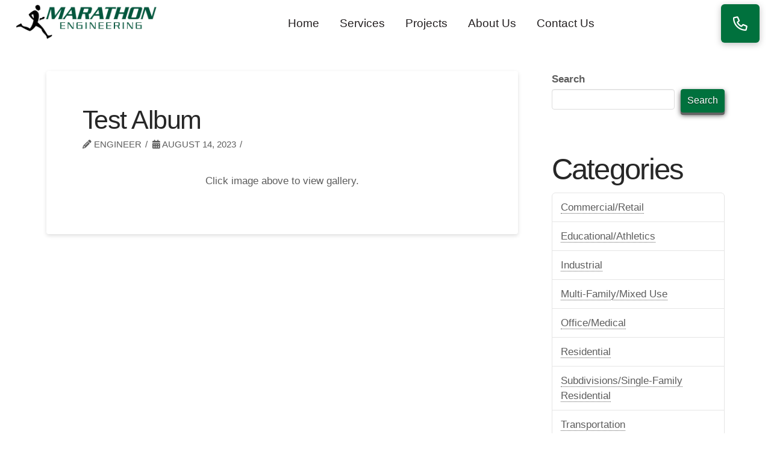

--- FILE ---
content_type: text/html; charset=UTF-8
request_url: https://marathoneng.com/album/test-album/
body_size: 26085
content:
<!DOCTYPE html><html class="no-js" lang="en-US"><head><script data-no-optimize="1">var litespeed_docref=sessionStorage.getItem("litespeed_docref");litespeed_docref&&(Object.defineProperty(document,"referrer",{get:function(){return litespeed_docref}}),sessionStorage.removeItem("litespeed_docref"));</script> <meta charset="UTF-8"><meta name="viewport" content="width=device-width, initial-scale=1.0"><link rel="pingback" href="https://marathoneng.com/xmlrpc.php"><meta name='robots' content='index, follow, max-image-preview:large, max-snippet:-1, max-video-preview:-1' /> <script data-no-defer="1" data-ezscrex="false" data-cfasync="false" data-pagespeed-no-defer data-cookieconsent="ignore">var ctPublicFunctions = {"_ajax_nonce":"e0204288e6","_rest_nonce":"bd4005d57f","_ajax_url":"\/wp-admin\/admin-ajax.php","_rest_url":"https:\/\/marathoneng.com\/wp-json\/","data__cookies_type":"none","data__ajax_type":"rest","data__bot_detector_enabled":0,"data__frontend_data_log_enabled":1,"cookiePrefix":"","wprocket_detected":false,"host_url":"marathoneng.com","text__ee_click_to_select":"Click to select the whole data","text__ee_original_email":"The complete one is","text__ee_got_it":"Got it","text__ee_blocked":"Blocked","text__ee_cannot_connect":"Cannot connect","text__ee_cannot_decode":"Can not decode email. Unknown reason","text__ee_email_decoder":"CleanTalk email decoder","text__ee_wait_for_decoding":"The magic is on the way!","text__ee_decoding_process":"Please wait a few seconds while we decode the contact data."}</script> <script data-no-defer="1" data-ezscrex="false" data-cfasync="false" data-pagespeed-no-defer data-cookieconsent="ignore">var ctPublic = {"_ajax_nonce":"e0204288e6","settings__forms__check_internal":0,"settings__forms__check_external":0,"settings__forms__force_protection":0,"settings__forms__search_test":1,"settings__forms__wc_add_to_cart":0,"settings__data__bot_detector_enabled":0,"settings__sfw__anti_crawler":0,"blog_home":"https:\/\/marathoneng.com\/","pixel__setting":"3","pixel__enabled":true,"pixel__url":"https:\/\/moderate2-v4.cleantalk.org\/pixel\/3575c87ebc564f5edd4b8fc8ca9a99ac.gif","data__email_check_before_post":1,"data__email_check_exist_post":0,"data__cookies_type":"none","data__key_is_ok":true,"data__visible_fields_required":true,"wl_brandname":"Anti-Spam by CleanTalk","wl_brandname_short":"CleanTalk","ct_checkjs_key":"9200ee4dd4efdee2a7d9ffecfe8725746f4c26fd867e983792a85931e285d40f","emailEncoderPassKey":"ec3de006ab0d2cd7ca960ec694889703","bot_detector_forms_excluded":"W10=","advancedCacheExists":false,"varnishCacheExists":false,"wc_ajax_add_to_cart":false}</script> <title>Test Album - Marathon Engineering</title><link rel="canonical" href="https://marathoneng.com/album/test-album/" /><meta property="og:locale" content="en_US" /><meta property="og:type" content="article" /><meta property="og:title" content="Test Album - Marathon Engineering" /><meta property="og:url" content="https://marathoneng.com/album/test-album/" /><meta property="og:site_name" content="Marathon Engineering" /><meta property="article:modified_time" content="2023-08-14T17:58:15+00:00" /><meta name="twitter:card" content="summary_large_image" /> <script type="application/ld+json" class="yoast-schema-graph">{"@context":"https://schema.org","@graph":[{"@type":"WebPage","@id":"https://marathoneng.com/album/test-album/","url":"https://marathoneng.com/album/test-album/","name":"Test Album - Marathon Engineering","isPartOf":{"@id":"https://marathoneng.com/#website"},"datePublished":"2023-08-14T17:47:33+00:00","dateModified":"2023-08-14T17:58:15+00:00","breadcrumb":{"@id":"https://marathoneng.com/album/test-album/#breadcrumb"},"inLanguage":"en-US","potentialAction":[{"@type":"ReadAction","target":["https://marathoneng.com/album/test-album/"]}]},{"@type":"BreadcrumbList","@id":"https://marathoneng.com/album/test-album/#breadcrumb","itemListElement":[{"@type":"ListItem","position":1,"name":"Home","item":"https://marathoneng.com/"},{"@type":"ListItem","position":2,"name":"Test Album"}]},{"@type":"WebSite","@id":"https://marathoneng.com/#website","url":"https://marathoneng.com/","name":"Marathon Engineering","description":"My WordPress Blog","potentialAction":[{"@type":"SearchAction","target":{"@type":"EntryPoint","urlTemplate":"https://marathoneng.com/?s={search_term_string}"},"query-input":{"@type":"PropertyValueSpecification","valueRequired":true,"valueName":"search_term_string"}}],"inLanguage":"en-US"}]}</script> <link rel='dns-prefetch' href='//www.googletagmanager.com' /><link rel="alternate" type="application/rss+xml" title="Marathon Engineering &raquo; Feed" href="https://marathoneng.com/feed/" /><link rel="alternate" type="application/rss+xml" title="Marathon Engineering &raquo; Comments Feed" href="https://marathoneng.com/comments/feed/" /><link rel="alternate" title="oEmbed (JSON)" type="application/json+oembed" href="https://marathoneng.com/wp-json/oembed/1.0/embed?url=https%3A%2F%2Fmarathoneng.com%2Falbum%2Ftest-album%2F" /><link rel="alternate" title="oEmbed (XML)" type="text/xml+oembed" href="https://marathoneng.com/wp-json/oembed/1.0/embed?url=https%3A%2F%2Fmarathoneng.com%2Falbum%2Ftest-album%2F&#038;format=xml" /><style id='wp-img-auto-sizes-contain-inline-css' type='text/css'>img:is([sizes=auto i],[sizes^="auto," i]){contain-intrinsic-size:3000px 1500px}
/*# sourceURL=wp-img-auto-sizes-contain-inline-css */</style><style id="litespeed-ccss">.wp-block-categories{box-sizing:border-box}.wp-block-group{box-sizing:border-box}ul{box-sizing:border-box}.wp-block-search__button{margin-left:10px;word-break:normal}:where(.wp-block-search__button){border:1px solid #ccc;padding:6px 10px}.wp-block-search__inside-wrapper{display:flex;flex:auto;flex-wrap:nowrap;max-width:100%}.wp-block-search__label{width:100%}.wp-block-search__input{appearance:none;border:1px solid #949494;flex-grow:1;margin-left:0;margin-right:0;min-width:3rem;padding:8px;text-decoration:unset!important}:where(.wp-block-search__input){font-family:inherit;font-size:inherit;font-style:inherit;font-weight:inherit;letter-spacing:inherit;line-height:inherit;text-transform:inherit}.entry-content{counter-reset:footnotes}:root{--wp--preset--font-size--normal:16px;--wp--preset--font-size--huge:42px}.wp-block-search .wp-block-search__label{font-weight:700}.wp-block-search__button{border:1px solid #ccc;padding:.375em .625em}:root{--wp--preset--aspect-ratio--square:1;--wp--preset--aspect-ratio--4-3:4/3;--wp--preset--aspect-ratio--3-4:3/4;--wp--preset--aspect-ratio--3-2:3/2;--wp--preset--aspect-ratio--2-3:2/3;--wp--preset--aspect-ratio--16-9:16/9;--wp--preset--aspect-ratio--9-16:9/16;--wp--preset--color--black:#000000;--wp--preset--color--cyan-bluish-gray:#abb8c3;--wp--preset--color--white:#ffffff;--wp--preset--color--pale-pink:#f78da7;--wp--preset--color--vivid-red:#cf2e2e;--wp--preset--color--luminous-vivid-orange:#ff6900;--wp--preset--color--luminous-vivid-amber:#fcb900;--wp--preset--color--light-green-cyan:#7bdcb5;--wp--preset--color--vivid-green-cyan:#00d084;--wp--preset--color--pale-cyan-blue:#8ed1fc;--wp--preset--color--vivid-cyan-blue:#0693e3;--wp--preset--color--vivid-purple:#9b51e0;--wp--preset--gradient--vivid-cyan-blue-to-vivid-purple:linear-gradient(135deg,rgba(6,147,227,1) 0%,rgb(155,81,224) 100%);--wp--preset--gradient--light-green-cyan-to-vivid-green-cyan:linear-gradient(135deg,rgb(122,220,180) 0%,rgb(0,208,130) 100%);--wp--preset--gradient--luminous-vivid-amber-to-luminous-vivid-orange:linear-gradient(135deg,rgba(252,185,0,1) 0%,rgba(255,105,0,1) 100%);--wp--preset--gradient--luminous-vivid-orange-to-vivid-red:linear-gradient(135deg,rgba(255,105,0,1) 0%,rgb(207,46,46) 100%);--wp--preset--gradient--very-light-gray-to-cyan-bluish-gray:linear-gradient(135deg,rgb(238,238,238) 0%,rgb(169,184,195) 100%);--wp--preset--gradient--cool-to-warm-spectrum:linear-gradient(135deg,rgb(74,234,220) 0%,rgb(151,120,209) 20%,rgb(207,42,186) 40%,rgb(238,44,130) 60%,rgb(251,105,98) 80%,rgb(254,248,76) 100%);--wp--preset--gradient--blush-light-purple:linear-gradient(135deg,rgb(255,206,236) 0%,rgb(152,150,240) 100%);--wp--preset--gradient--blush-bordeaux:linear-gradient(135deg,rgb(254,205,165) 0%,rgb(254,45,45) 50%,rgb(107,0,62) 100%);--wp--preset--gradient--luminous-dusk:linear-gradient(135deg,rgb(255,203,112) 0%,rgb(199,81,192) 50%,rgb(65,88,208) 100%);--wp--preset--gradient--pale-ocean:linear-gradient(135deg,rgb(255,245,203) 0%,rgb(182,227,212) 50%,rgb(51,167,181) 100%);--wp--preset--gradient--electric-grass:linear-gradient(135deg,rgb(202,248,128) 0%,rgb(113,206,126) 100%);--wp--preset--gradient--midnight:linear-gradient(135deg,rgb(2,3,129) 0%,rgb(40,116,252) 100%);--wp--preset--font-size--small:13px;--wp--preset--font-size--medium:20px;--wp--preset--font-size--large:36px;--wp--preset--font-size--x-large:42px;--wp--preset--spacing--20:0.44rem;--wp--preset--spacing--30:0.67rem;--wp--preset--spacing--40:1rem;--wp--preset--spacing--50:1.5rem;--wp--preset--spacing--60:2.25rem;--wp--preset--spacing--70:3.38rem;--wp--preset--spacing--80:5.06rem;--wp--preset--shadow--natural:6px 6px 9px rgba(0, 0, 0, 0.2);--wp--preset--shadow--deep:12px 12px 50px rgba(0, 0, 0, 0.4);--wp--preset--shadow--sharp:6px 6px 0px rgba(0, 0, 0, 0.2);--wp--preset--shadow--outlined:6px 6px 0px -3px rgba(255, 255, 255, 1), 6px 6px rgba(0, 0, 0, 1);--wp--preset--shadow--crisp:6px 6px 0px rgba(0, 0, 0, 1)}article,aside,footer,header{display:block}html{-webkit-text-size-adjust:100%;-ms-text-size-adjust:100%}img{max-width:100%;height:auto;vertical-align:middle;border:0;-ms-interpolation-mode:bicubic}button,input{margin:0;font-size:100%;vertical-align:middle}button{-webkit-appearance:button}input[type=search]::-webkit-search-decoration,input[type=search]::-webkit-search-cancel-button{-webkit-appearance:none}*,*:before,*:after{box-sizing:border-box}html{overflow-x:hidden}body{margin:0;overflow-x:hidden}a{text-decoration:none}[tabindex="-1"]{outline:0!important}.x-root{min-height:100vh}.site:before,.site:after,.x-site:before,.x-site:after{content:" ";display:table;width:0}.site:after,.x-site:after{clear:both}body{line-height:1.7}.x-container.offset{margin:40px auto}:root{--x-body-scroll-bar-size:0px;--x-body-scroll-active-bar-size:0px}.x-root{display:flex}.x-root .site,.x-root .x-site{flex:1 1 auto;position:relative;width:100%;min-width:1px}.x-masthead,.x-colophon{position:relative}.x-div{display:block;position:relative;width:auto;min-width:0;max-width:none;height:auto;min-height:0;max-height:none;margin:0;border:0;border-radius:0;padding:0}.x-row{display:flex;position:relative;flex-flow:row nowrap;justify-content:center;align-items:stretch;width:auto;min-width:0;max-width:none;height:auto;min-height:0;max-height:none;margin:0;border:0;border-radius:0;padding:0}.x-row-inner{display:flex;flex-wrap:wrap;flex-grow:1;flex-shrink:1;flex-basis:auto;min-width:0;min-height:0}.x-col{flex-grow:0;flex-shrink:1;flex-basis:auto;display:block;position:relative;width:auto;min-width:0;max-width:100%;height:auto;min-height:0;max-height:none;margin:0;border:0;border-radius:0;padding:0}.x-icon{display:inline-flex;flex-flow:row nowrap!important;justify-content:center!important;align-items:center!important;width:auto;height:auto;line-height:inherit;text-align:center}.x-icon:before{display:block!important;position:static!important;inset:auto!important;width:inherit!important;height:inherit!important;margin:0!important;line-height:inherit!important;text-align:inherit!important}.x-framework-icon{height:100%;align-items:center;justify-content:center;display:inline-flex}.x-anchor{overflow:hidden;display:inline-flex;flex-flow:column nowrap;justify-content:stretch;position:relative;min-width:1px;text-decoration:none}.x-anchor-content{overflow:hidden;display:flex;flex:1 0 auto;position:relative;height:100%;border-radius:inherit;transform:translate(0)}.x-anchor-text{flex-shrink:1;min-width:1px;max-width:100%}.x-anchor-text-primary{position:relative;display:block}.x-anchor-sub-indicator{position:relative;display:inline-flex;width:auto;height:auto;letter-spacing:0;line-height:1;text-align:center}.x-anchor-sub-indicator:before{display:inherit;width:inherit;height:inherit;line-height:inherit;text-align:inherit}li:not(.menu-item-has-children)>.x-anchor .x-anchor-sub-indicator{display:none;visibility:hidden;speak:never}.x-bar{position:relative}.x-bar,.x-bar-content{display:flex}.x-bar{justify-content:space-between}.x-bar-h{flex-direction:row}.x-bar-content:not(.x-container){flex-grow:1;flex-shrink:0;flex-basis:auto}.x-bar-content{z-index:5}.x-bar,.x-bar-content,.x-bar-container{min-width:1px}.x-bar-space{flex-shrink:0}.x-bar-outer-spacers:before,.x-bar-outer-spacers:after{content:"";flex-grow:0;flex-shrink:0;display:block;visibility:hidden}.x-bar-h .x-bar-container{height:inherit}.x-bar-container{display:flex;position:relative}.x-bar-top{width:100%}.x-dropdown{visibility:hidden;position:absolute;margin:0;padding:0;opacity:0;transform:translateY(5%);z-index:9999}.x-dropdown:not(.x-active){display:none}ul.x-dropdown{list-style:none}.x-graphic{display:inline-flex;flex-flow:row nowrap;justify-content:flex-start;align-items:flex-start;flex-shrink:0;position:relative;letter-spacing:0;line-height:1;z-index:2}.x-graphic-child{position:relative}.x-graphic-icon,.x-graphic-icon.x-icon{display:inline-flex}.x-graphic-image,.x-graphic-image.x-image{display:block}.x-graphic-icon,.x-graphic-icon.x-icon{font-size:1em}.x-graphic-primary:not(:only-child),.x-graphic-secondary{-webkit-backface-visibility:hidden;backface-visibility:hidden}.x-graphic-primary:not(:only-child){opacity:1;z-index:2}.x-graphic-secondary{position:absolute;top:0;left:0;opacity:0;z-index:1}.x-image{display:inline-block;line-height:1;vertical-align:middle}@media all and (-ms-high-contrast:none),(-ms-high-contrast:active){.x-image{min-height:0%}}.x-image img{display:block;max-width:100%;height:auto;vertical-align:bottom;border:0;-ms-interpolation-mode:bicubic}.x-menu{margin:0;padding:0;list-style:none}.x-menu,.x-menu li{min-width:1px}.x-menu-dropdown .x-anchor,.x-menu-collapsed .x-anchor{display:flex}.x-menu-collapsed li:before,.x-menu-collapsed li:after{content:"";display:table}.x-menu-collapsed li:after{clear:both}.x-menu-inline{display:flex}.x-menu-inline>li{display:flex;flex-direction:inherit;justify-content:inherit;align-items:inherit}.x-off-canvas{overflow-x:hidden;overflow-y:hidden;visibility:hidden;position:fixed;inset:0;z-index:99999998}.x-off-canvas-bg{display:block;position:absolute;inset:0;opacity:0;z-index:1;transform:translate(0)}.x-off-canvas-close{display:block;position:absolute;top:0;margin:0;border:0;padding:0;line-height:1;text-align:center;background-color:#fff0;opacity:0;transform:scale(0);z-index:3}.x-off-canvas-close span{display:block}.x-off-canvas-close svg{display:block;width:1em;height:1em;margin:auto;font-size:1em;fill:currentColor}.x-off-canvas-content{position:absolute;overflow:auto;top:0;bottom:0;width:100%;height:100%;z-index:2}.x-off-canvas-close-right{right:var(--x-body-scroll-active-bar-size)}.x-off-canvas-content-right{right:0;transform:translate(115%)}[data-x-stem]{inset:auto}.x-text{min-width:1px}.x-text-headline{position:relative}.x-text-content{display:-webkit-flex;display:flex}.x-text-content-text{-webkit-flex-grow:1;flex-grow:1;min-width:1px;max-width:100%}.x-text-content-text,.x-text-content-text-primary,.x-text-content-text-subheadline{display:block}.x-text-content-text-primary,.x-text-content-text-subheadline{margin-top:0;margin-bottom:0}.x-toggle{display:block;position:relative;transform:translate(0);speak:never}.x-toggle>span{display:block;position:absolute;top:0;left:0;width:100%;height:100%;margin:0 auto;border-radius:inherit;background-color:currentColor}.x-toggle-burger{height:1em}[data-x-toggle-anim]{animation-name:none;animation-duration:.5s;animation-timing-function:cubic-bezier(.86,0,.07,1);animation-delay:0s;animation-iteration-count:infinite;animation-direction:alternate;animation-fill-mode:forwards;animation-play-state:paused}p{margin:0 0 1.313em}strong{font-weight:700}h1,h2,h6{margin:1.25em 0 .2em;text-rendering:optimizelegibility}h1{margin-top:1em;font-size:400%;line-height:1.1}h2{font-size:285.7%;line-height:1.2}h6{margin-top:1.75em;margin-bottom:.5em;line-height:1.4}h6{font-size:100%;text-transform:uppercase}ul{padding:0;margin:0 0 1.313em 1.655em}form{margin:0 0 1.313em}label,input,button{font-size:100%;line-height:1.7}input,button{font-family:Lato,Helvetica Neue,Helvetica,Arial,sans-serif}label{display:block;margin-bottom:2px}input::-webkit-input-placeholder{color:#c5c5c5}input::-moz-placeholder{color:#c5c5c5}input:-ms-input-placeholder{color:#c5c5c5}input[type=search]{display:inline-block;height:2.65em;margin-bottom:9px;border:1px solid #ddd;padding:0 .65em;font-size:13px;line-height:normal;color:#555;background-color:#fff;border-radius:4px;box-shadow:inset 0 1px 1px #00000013}input{width:auto}[type=submit]{display:inline-block;position:relative;border:1px solid #ac1100;border-radius:0;padding:.563em 1.125em .813em;font-size:16px;font-weight:inherit;line-height:1.3;text-align:center;vertical-align:middle;color:#fff;background-color:#ff2a13}.x-container{margin:0 auto}.x-container:not(.x-row):not(.x-grid):not(.x-div):not(.x-bar-content):not(.x-slide-container-content):before,.x-container:not(.x-row):not(.x-grid):not(.x-div):not(.x-bar-content):not(.x-slide-container-content):after{content:" ";display:table;width:0}.x-container:not(.x-row):not(.x-grid):not(.x-div):not(.x-bar-content):not(.x-slide-container-content):after{clear:both}@media (max-width:978.98px){.x-sidebar{margin-top:4em}}.x-sidebar .widget{margin-top:2.75em}.x-sidebar .widget:first-child{margin-top:0}.x-main{position:relative}.hentry{margin-top:4em}.hentry:first-child{margin-top:0}.entry-featured{position:relative;box-shadow:4px 2px 4px -4px #0002,-4px 2px 4px -4px #0002;transform:translate(0)}.entry-wrap{display:block;padding:60px;background-color:#fff;border-radius:4px;box-shadow:0 .15em .35em #0002}@media (max-width:766.98px){.entry-wrap{padding:36px}}@media (max-width:479.98px){.entry-wrap{padding:25px}}.entry-title{margin:0;font-size:250%;line-height:1.05}@media (max-width:479.98px){.entry-title{font-size:200%}}.p-meta{margin:8px 0 0;font-family:Lato,Helvetica Neue,Helvetica,Arial,sans-serif;font-size:85.7%;line-height:1.5;text-transform:uppercase}.p-meta>span{display:inline-block}.p-meta>span:after{content:"/";padding:0 .5em 0 .45em}.p-meta>span:last-child:after{display:none}.entry-content{margin-top:1.25em}.entry-content:before,.entry-content:after{content:" ";display:table;width:0}.entry-content:after{clear:both}.widget{text-shadow:0 1px 0 rgb(255 255 255/.95)}.widget a:before,.widget a:after{line-height:1;opacity:.35;font-family:FontAwesome!important;font-style:normal!important;font-weight:400!important;text-decoration:inherit;text-rendering:auto;-webkit-font-smoothing:antialiased;-moz-osx-font-smoothing:grayscale}.widget ul:last-child{margin-bottom:0}.widget ul{overflow:hidden;margin-left:0;border:1px solid #ddd;border:1px solid rgb(0 0 0/.1);list-style:none;border-radius:6px;background-color:#fff0;box-shadow:0 1px 1px #fffffff2}.widget ul li{border-bottom:1px solid #ddd;border-bottom:1px solid rgb(0 0 0/.1);padding:.65em .85em;line-height:1.5;box-shadow:0 1px 1px #fffffff2}.widget ul li a{border-bottom:1px dotted;color:#7a7a7a}.widget ul li:last-child{border-bottom:0}.right{float:right}.left{float:left}.x-colophon{background-color:#fff}.x-framework-icon:first-child{margin-right:.3em}.x-framework-icon:last-child{margin-left:.3em}.x-framework-icon:only-child{margin-left:0;margin-right:0}@media (min-width:1200px){.x-hide-xl{display:none!important}}@media (min-width:979px) and (max-width:1199px){.x-hide-lg{display:none!important}}@media (min-width:767px) and (max-width:978px){.x-hide-md{display:none!important}}@media (min-width:480px) and (max-width:766px){.x-hide-sm{display:none!important}}@media (max-width:479px){.x-hide-xs{display:none!important}}a{color:#00713d}.x-main{width:calc(72% - 2.463055%)}.x-sidebar{width:calc(100% - 2.463055% - 72%)}.p-meta,input,button{font-family:"Gothic A1",sans-serif}.widget ul li a{color:#5d5d5d}html{font-size:17px}@media (min-width:479px){html{font-size:17px}}@media (min-width:766px){html{font-size:17px}}@media (min-width:978px){html{font-size:17px}}@media (min-width:1199px){html{font-size:17px}}body{font-style:normal;font-weight:400;color:#5d5d5d;background-color:#fff}h1,h2,h6,.x-text-headline{font-family:"Gothic A1",sans-serif;font-style:normal;font-weight:400}h1{letter-spacing:-.035em}h2{letter-spacing:-.035em}h6{letter-spacing:-.035em}.x-container.width{width:88%}.x-container.max{max-width:1200px}@media (max-width:978.98px){.x-main.left,.x-sidebar.right{float:none;display:block;width:auto!important}}.entry-header,.entry-content{font-size:1rem}body,input,button{font-family:"Gothic A1",sans-serif}h1,h2,h6{color:#272727}[type="submit"]{color:#fff;border-color:#00713d;background-color:#00713d;margin-bottom:.25em;text-shadow:0 .075em .075em rgb(0 0 0/.5);box-shadow:0 .25em 0 0#646464,0 4px 9px rgb(0 0 0/.75);border-radius:.25em}[data-x-icon-o],[data-x-icon-s]{display:inline-flex;font-style:normal;font-weight:400;text-decoration:inherit;text-rendering:auto;-webkit-font-smoothing:antialiased;-moz-osx-font-smoothing:grayscale}[data-x-icon-o]:before,[data-x-icon-s]:before{line-height:1}[data-x-icon-s]{font-family:"FontAwesome"!important;font-weight:900}[data-x-icon-s]:before{content:attr(data-x-icon-s)}[data-x-icon-o]{font-family:"FontAwesomeRegular"!important}[data-x-icon-o]:before{content:attr(data-x-icon-o)}.m6e-0.x-bar{height:auto;border-top-width:0;border-right-width:0;border-bottom-width:0;border-left-width:0;font-size:16px;background-color:#fff;z-index:9999}.m6e-0 .x-bar-content{display:flex;flex-direction:row;justify-content:space-between;align-items:center;flex-grow:0;flex-shrink:1;flex-basis:97%;height:auto}.m6e-0.x-bar-outer-spacers:after,.m6e-0.x-bar-outer-spacers:before{flex-basis:.75em;width:.75em!important;height:.75em}.m6e-0.x-bar-space{font-size:16px;height:auto}.m6e-2.x-bar-container{display:flex;flex-direction:row;align-items:center;border-top-width:0;border-right-width:0;border-bottom-width:0;border-left-width:0;font-size:1em}.m6e-3.x-bar-container{justify-content:flex-start;flex-grow:1;flex-shrink:0;flex-basis:0%;z-index:9999}.m6e-4.x-bar-container{max-width:20%}.m6e-5.x-bar-container{justify-content:space-between;flex-grow:0;flex-shrink:1;flex-basis:auto;z-index:auto}.m6e-6.x-bar-container{max-width:40%}.m6e-7.x-image{font-size:1em;border-top-width:0;border-right-width:0;border-bottom-width:0;border-left-width:0}.m6e-8.x-image{padding-top:.5em;padding-right:.5em;padding-bottom:.5em;padding-left:.5em}.m6e-a{font-size:1em}.m6e-b{display:flex;flex-direction:row;justify-content:space-around;align-items:stretch;align-self:stretch;flex-grow:0;flex-shrink:0;flex-basis:auto}.m6e-b>li,.m6e-b>li>a{flex-grow:0;flex-shrink:1;flex-basis:auto}.m6e-f.x-anchor{border-top-width:0;border-right-width:0;border-bottom-width:0;border-left-width:0;font-size:1em}.m6e-f.x-anchor .x-anchor-content{display:flex;flex-direction:row;align-items:center}.m6e-g.x-anchor .x-anchor-text-primary{font-style:normal}.m6e-h.x-anchor .x-anchor-content{justify-content:center}.m6e-i.x-anchor .x-anchor-content{padding-top:.75em;padding-right:.75em;padding-bottom:.75em;padding-left:.75em}.m6e-i.x-anchor .x-anchor-text{margin-top:5px;margin-bottom:5px;margin-left:5px}.m6e-k.x-anchor .x-anchor-text{margin-right:5px}.m6e-k.x-anchor .x-anchor-text-primary{font-size:1.2em;font-weight:400;color:#231f20}.m6e-l.x-anchor .x-anchor-text-primary{font-family:"Gothic A1",sans-serif}.m6e-m.x-anchor .x-anchor-text-primary{line-height:1}.m6e-o.x-anchor .x-anchor-sub-indicator{margin-top:5px;margin-right:5px;margin-bottom:5px;margin-left:5px;font-size:1em;color:rgb(0 0 0)}.m6e-p.x-anchor .x-anchor-content{justify-content:flex-start}.m6e-p.x-anchor .x-anchor-text-primary{font-family:inherit}.m6e-q.x-anchor .x-anchor-text{margin-right:auto}.m6e-r.x-anchor .x-anchor-text-primary{font-size:1em}.m6e-t.x-anchor .x-anchor-text-primary{color:rgb(0 0 0)}.m6e-u.x-anchor{width:4em;height:4em}.m6e-u.x-anchor .x-graphic{margin-top:5px;margin-right:5px;margin-bottom:5px;margin-left:5px}.m6e-u.x-anchor .x-graphic-icon{width:auto}.m6e-u.x-anchor .x-toggle-burger{margin-right:0;margin-left:0}.m6e-v.x-anchor{margin-top:0;margin-right:1em;margin-bottom:0;border-top-left-radius:.25em;border-top-right-radius:.25em;border-bottom-right-radius:.25em;border-bottom-left-radius:.25em}.m6e-v.x-anchor .x-toggle{color:#fff}.m6e-v.x-anchor .x-toggle-burger{width:12em;margin-top:3.25em;margin-bottom:3.25em;font-size:.15em}.m6e-v.x-anchor .x-toggle-burger-bun-t{transform:translate3d(0,calc(3.25em*-1),0)}.m6e-v.x-anchor .x-toggle-burger-bun-b{transform:translate3d(0,3.25em,0)}.m6e-w.x-anchor{margin-left:0em}.m6e-x.x-anchor{background-color:#00713d}.m6e-x.x-anchor .x-graphic-icon{border-top-width:0;border-right-width:0;border-bottom-width:0;border-left-width:0}.m6e-y.x-anchor{background-color:#fff0}.m6e-z.x-anchor .x-anchor-text-primary{font-weight:600;color:#00713d}.m6e-10.x-anchor .x-anchor-text-primary{font-family:"Gothic A1",sans-serif}.m6e-12.x-anchor{border-top-left-radius:6px;border-top-right-radius:6px;border-bottom-right-radius:6px;border-bottom-left-radius:6px;box-shadow:0em .15em .65em 0em rgb(0 0 0/.25)}.m6e-12.x-anchor .x-graphic-icon{font-size:1.5em;color:#fff}.m6e-14.x-anchor{width:100%}.m6e-14.x-anchor .x-anchor-content{padding-top:.5em;padding-right:1.25em;padding-bottom:.5em;padding-left:.5em}.m6e-14.x-anchor .x-anchor-text-primary{overflow-x:hidden;overflow-y:hidden;text-overflow:ellipsis;white-space:nowrap}.m6e-14.x-anchor .x-anchor-text-primary{font-size:1.563em;font-weight:700;line-height:1.1;color:#fff}.m6e-14.x-anchor .x-graphic{margin-top:0em;margin-right:.8em;margin-bottom:0em;margin-left:0em}.m6e-17.x-anchor .x-anchor-content{padding-top:.5em;padding-right:0em;padding-bottom:.5em;padding-left:0em}.m6e-17.x-anchor .x-anchor-text-primary{font-weight:300}.m6e-18.x-anchor{margin-top:2em;margin-right:0em;margin-bottom:0em}.m6e-19{font-size:16px}.m6e-19 .x-off-canvas-close{width:calc(1em*2);height:calc(1em*2)}.m6e-19 .x-off-canvas-content{max-width:24em;border-top-width:0;border-right-width:0;border-bottom-width:0;border-left-width:0;box-shadow:0em 0em 2em 0em rgb(0 0 0/.25)}.m6e-1a .x-off-canvas-bg{background-color:rgb(255 255 255/.38)}.m6e-1a .x-off-canvas-close{font-size:1.5em;color:#00713d}.m6e-1a .x-off-canvas-content{padding-top:calc(1.5em*2);padding-right:calc(1.5em*2);padding-bottom:calc(1.5em*2);padding-left:calc(1.5em*2);background-color:#fff}.m6e-1b .x-off-canvas-bg{background-color:rgb(0 0 0/.75)}.m6e-1b .x-off-canvas-close{font-size:1em;color:rgb(0 0 0/.5)}.m6e-1b .x-off-canvas-content{display:flex;flex-direction:column;justify-content:flex-start;align-items:stretch;width:100%;background-color:rgb(255 255 255)}.m6e-1c{display:flex;flex-direction:column;justify-content:flex-start;align-items:stretch;flex-shrink:0;padding-top:2.25em;padding-right:2.25em;padding-bottom:1.75em;padding-left:2.25em}.m6e-1d{flex-grow:0;flex-basis:auto;border-top-width:0;border-right-width:0;border-bottom-width:0;border-left-width:0;font-size:1em}.m6e-1e{flex-shrink:1;margin-top:0em;margin-right:-.5em;margin-bottom:0em;margin-left:-.5em}.m6e-1f.x-text{margin-top:0em;margin-right:0em;margin-bottom:.8em;margin-left:0em;border-top-width:0;border-right-width:0;border-bottom-width:0;border-left-width:0;font-size:1em}.m6e-1f.x-text .x-text-content-text-primary{font-family:"Gothic A1",sans-serif;font-size:1em;font-style:normal;font-weight:600;line-height:1;letter-spacing:.185em;margin-right:calc(0.185em*-1);text-transform:uppercase;color:#646464}.m6e-1g.x-text{margin-top:1em;margin-right:0em;margin-bottom:0em;margin-left:0em;border-top-width:0;border-right-width:0;border-bottom-width:0;border-left-width:0;font-family:"Gothic A1",sans-serif;font-size:1em;font-style:normal;font-weight:300;line-height:1.4;letter-spacing:0em;text-transform:none;color:rgb(0 0 0)}.m6e-1g.x-text>:first-child{margin-top:0}.m6e-1g.x-text>:last-child{margin-bottom:0}@media screen and (max-width:978px){.m6e-u.x-anchor{width:2.5em;height:2.5em}}.m1h-0.x-bar{height:auto;font-size:1rem}.m1h-0 .x-bar-content{display:flex;flex-direction:row;flex-wrap:wrap;flex-grow:0;flex-shrink:1;flex-basis:100%;height:auto}.m1h-1.x-bar{border-top-width:4px;border-right-width:0;border-bottom-width:4px;border-left-width:0;border-top-style:solid;border-right-style:none;border-bottom-style:solid;border-left-style:none;border-top-color:#231f20;border-right-color:#fff0;border-bottom-color:#231f20;border-left-color:#fff0;background-color:#fff;box-shadow:0em .15em 2em 0em rgb(0 0 0/.15);z-index:9998}.m1h-1 .x-bar-content{justify-content:flex-start;align-items:flex-start;align-content:flex-start}.m1h-1.x-bar-outer-spacers:after,.m1h-1.x-bar-outer-spacers:before{flex-basis:2rem;width:2rem!important;height:2rem}.m1h-2.x-bar{padding-top:.5rem;padding-right:0rem;padding-bottom:.5rem;padding-left:0rem;border-top-width:0;border-right-width:0;border-bottom-width:0;border-left-width:0;background-color:#c5c5c5;z-index:9999}.m1h-2 .x-bar-content{justify-content:space-between;align-items:center;align-content:center}.m1h-2.x-bar-outer-spacers:after,.m1h-2.x-bar-outer-spacers:before{flex-basis:0rem;width:0rem!important;height:0rem}.m1h-3.x-bar-container{display:flex;align-items:center;flex-grow:1;flex-shrink:1;border-top-width:0;border-right-width:0;border-bottom-width:0;border-left-width:0;font-size:1em;z-index:1}.m1h-4.x-bar-container{flex-direction:row;justify-content:space-between;flex-basis:36rem}.m1h-5.x-bar-container{flex-direction:column;justify-content:center;flex-basis:18rem}.m1h-6.x-row{z-index:auto;width:100%;margin-right:auto;margin-left:auto;border-top-width:0;border-right-width:0;border-bottom-width:0;border-left-width:0;padding-top:1em;padding-right:0em;padding-bottom:1em;padding-left:0em;font-size:1em}.m1h-6>.x-row-inner{flex-direction:row;justify-content:center;align-items:center;align-content:center;margin-top:calc((3rem/2)*-1);margin-right:calc((3rem/2)*-1);margin-bottom:calc((3rem/2)*-1);margin-left:calc((3rem/2)*-1)}.m1h-6>.x-row-inner>*{flex-grow:1;margin-top:calc(3rem/2);margin-bottom:calc(3rem/2);margin-right:calc(3rem/2);margin-left:calc(3rem/2)}.m1h-7{--gap:3rem}.m1h-7>.x-row-inner>*:nth-child(n-0){flex-basis:calc(13rem - clamp(0px,var(--gap),9999px))}.m1h-8.x-col{display:flex;flex-direction:column;justify-content:center;align-items:center;flex-wrap:wrap;align-content:center;z-index:1;border-top-width:0;border-right-width:0;border-bottom-width:0;border-left-width:0;font-size:1em}.m1h-9.x-col{width:25%;max-width:25%}.m1h-a.x-col{min-width:50%;max-width:50%}.m1h-b.x-text{border-top-width:0;border-right-width:0;border-bottom-width:0;border-left-width:0;padding-top:0em;padding-right:0em;padding-bottom:.4em;padding-left:0em;font-size:1.25em}.m1h-b.x-text .x-text-content-text-primary{font-family:inherit;font-size:1em;font-style:normal;font-weight:inherit;line-height:1;letter-spacing:0em;text-transform:none;color:#000}.m1h-b.x-text .x-text-content-text-subheadline{margin-top:.35em;font-family:"Gothic A1",sans-serif;font-size:.75em;font-style:normal;font-weight:400;line-height:1.4;letter-spacing:0em;text-transform:none;color:rgb(0 0 0)}.m1h-c.x-image{font-size:1em;border-top-width:0;border-right-width:0;border-bottom-width:0;border-left-width:0}.m1h-d.x-anchor{width:3em;height:3em;margin-top:1em;margin-right:0em;margin-bottom:0em;margin-left:0em;background-color:#00713d;box-shadow:0em .15em .65em 0em rgb(0 0 0/.25)}.m1h-d.x-anchor .x-anchor-content{justify-content:center}.m1h-d.x-anchor .x-graphic{margin-top:5px;margin-right:5px;margin-bottom:5px;margin-left:5px}.m1h-d.x-anchor .x-toggle{color:rgb(0 0 0)}.m1h-d.x-anchor .x-toggle-burger{width:10em;margin-top:3em;margin-right:0;margin-bottom:3em;margin-left:0;font-size:2px}.m1h-d.x-anchor .x-toggle-burger-bun-t{transform:translate3d(0,calc(3em*-1),0)}.m1h-d.x-anchor .x-toggle-burger-bun-b{transform:translate3d(0,3em,0)}.m1h-e.x-anchor{border-top-width:0;border-right-width:0;border-bottom-width:0;border-left-width:0;font-size:1em}.m1h-e.x-anchor .x-anchor-content{display:flex;flex-direction:row;align-items:center}.m1h-f.x-anchor .x-anchor-content{justify-content:flex-start;padding-top:.75em;padding-right:.75em;padding-bottom:.75em;padding-left:.75em}.m1h-f.x-anchor .x-anchor-text{margin-top:5px;margin-right:auto;margin-bottom:5px;margin-left:5px}.m1h-f.x-anchor .x-anchor-text-primary{font-family:inherit;font-size:1em;font-style:normal;font-weight:inherit;line-height:1;color:rgb(0 0 0)}.m1h-f.x-anchor .x-anchor-sub-indicator{margin-top:5px;margin-right:5px;margin-bottom:5px;margin-left:5px;font-size:1em;color:rgb(0 0 0)}.m1h-g{width:14em;font-size:16px;border-top-width:0;border-right-width:0;border-bottom-width:0;border-left-width:0;background-color:#fff;box-shadow:0em .15em 2em 0em rgb(0 0 0/.15)}.m1h-i.x-text{margin-top:0rem;margin-right:.25px;margin-bottom:0rem;margin-left:.25rem;border-top-width:0;border-right-width:0;border-bottom-width:0;border-left-width:0;font-family:"Gothic A1",sans-serif;font-size:.75em;font-style:normal;font-weight:400;line-height:1.4;letter-spacing:0em;text-transform:none;color:rgb(0 0 0)}.m1h-i.x-text>:first-child{margin-top:0}.m1h-i.x-text>:last-child{margin-bottom:0}@media screen and (max-width:479px){.m1h-b.x-text{width:200px}}.envira-gallery-wrap,.envira-gallery-wrap *{-moz-border-radius:0;-moz-box-shadow:none;-o-box-shadow:none;-webkit-appearance:none;-webkit-border-radius:0;-webkit-box-shadow:none;background:none;border-radius:0;border:0 none;box-shadow:none;box-sizing:border-box;float:none;font-size:100%;height:auto;letter-spacing:normal;line-height:1;margin:0;outline:none;overflow:visible;padding:0;position:static;text-decoration:none;text-indent:0;text-shadow:none;text-transform:none;visibility:visible;width:auto}.envira-gallery-wrap{width:100%;margin:0 auto 20px auto}.envira-gallery-wrap .envira-gallery-description{clear:both}.envira-gallery-wrap .envira-gallery-description p{margin-top:5px;margin-bottom:5px}.envira-gallery-wrap .envira-album-public{width:100%;margin:0 auto 20px auto;box-sizing:border-box}.envira-gallery-wrap .envira-album-public.envira-clear{clear:both}.envira-gallery-wrap .envira-album-public.envira-clear:after{clear:both;content:".";display:block;height:0;line-height:0;overflow:auto;visibility:hidden;zoom:1}.envira-gallery-wrap .envira-album-public .envira-gallery-item-inner{position:relative}.envira-gallery-wrap .envira-album-public .envira-gallery-item-inner .envira-gallery-position-overlay{box-sizing:border-box;position:absolute;overflow:visible;z-index:5}.envira-gallery-wrap .envira-album-public .envira-gallery-item-inner .envira-gallery-position-overlay.envira-gallery-top-left{top:0;left:0;padding:5px 0 0 5px}.envira-gallery-wrap .envira-album-public .envira-gallery-item-inner .envira-gallery-position-overlay.envira-gallery-top-right{top:0;right:0;padding:5px 5px 0 0;text-align:right}.envira-gallery-wrap .envira-album-public .envira-gallery-item-inner .envira-gallery-position-overlay.envira-gallery-bottom-left{bottom:0;left:0;padding:0 0 5px 5px}.envira-gallery-wrap .envira-album-public .envira-gallery-item-inner .envira-gallery-position-overlay.envira-gallery-bottom-right{bottom:0;right:0;padding:0 5px 5px 0;text-align:right}.envira-gallery-wrap .envira-album-public .envira-gallery-item{float:left}.envira-gallery-wrap .envira-album-public .envira-gallery-item img{float:none;display:block;margin:0 auto;padding:0;max-width:100%}.envira-lazy:not(img){position:relative;height:0;display:block}.envira-lazy:not(img) img{position:absolute;top:0;left:0}img.envira-lazy{width:100%}.envira-gallery-wrap .envira-gallery-description-above{margin-bottom:20px}.envira-gallery-wrap.envira-gallery-align-center{margin-left:auto;margin-right:auto}.envira-gallery-wrap.envira-album-wrap .envira-gallery-description p{margin-top:10px;margin-bottom:10px}</style><link rel="preload" data-asynced="1" data-optimized="2" as="style" onload="this.onload=null;this.rel='stylesheet'" href="https://marathoneng.com/wp-content/litespeed/ucss/6ccd99ee28e307e03c5cc0d0faf4de27.css?ver=58651" /><script data-optimized="1" type="litespeed/javascript" data-src="https://marathoneng.com/wp-content/plugins/litespeed-cache/assets/js/css_async.min.js"></script> <style id='wp-block-categories-inline-css' type='text/css'>.wp-block-categories{box-sizing:border-box}.wp-block-categories.alignleft{margin-right:2em}.wp-block-categories.alignright{margin-left:2em}.wp-block-categories.wp-block-categories-dropdown.aligncenter{text-align:center}.wp-block-categories .wp-block-categories__label{display:block;width:100%}
/*# sourceURL=https://marathoneng.com/wp-includes/blocks/categories/style.min.css */</style><style id='wp-block-heading-inline-css' type='text/css'>h1:where(.wp-block-heading).has-background,h2:where(.wp-block-heading).has-background,h3:where(.wp-block-heading).has-background,h4:where(.wp-block-heading).has-background,h5:where(.wp-block-heading).has-background,h6:where(.wp-block-heading).has-background{padding:1.25em 2.375em}h1.has-text-align-left[style*=writing-mode]:where([style*=vertical-lr]),h1.has-text-align-right[style*=writing-mode]:where([style*=vertical-rl]),h2.has-text-align-left[style*=writing-mode]:where([style*=vertical-lr]),h2.has-text-align-right[style*=writing-mode]:where([style*=vertical-rl]),h3.has-text-align-left[style*=writing-mode]:where([style*=vertical-lr]),h3.has-text-align-right[style*=writing-mode]:where([style*=vertical-rl]),h4.has-text-align-left[style*=writing-mode]:where([style*=vertical-lr]),h4.has-text-align-right[style*=writing-mode]:where([style*=vertical-rl]),h5.has-text-align-left[style*=writing-mode]:where([style*=vertical-lr]),h5.has-text-align-right[style*=writing-mode]:where([style*=vertical-rl]),h6.has-text-align-left[style*=writing-mode]:where([style*=vertical-lr]),h6.has-text-align-right[style*=writing-mode]:where([style*=vertical-rl]){rotate:180deg}
/*# sourceURL=https://marathoneng.com/wp-includes/blocks/heading/style.min.css */</style><style id='wp-block-search-inline-css' type='text/css'>.wp-block-search__button{margin-left:10px;word-break:normal}.wp-block-search__button.has-icon{line-height:0}.wp-block-search__button svg{height:1.25em;min-height:24px;min-width:24px;width:1.25em;fill:currentColor;vertical-align:text-bottom}:where(.wp-block-search__button){border:1px solid #ccc;padding:6px 10px}.wp-block-search__inside-wrapper{display:flex;flex:auto;flex-wrap:nowrap;max-width:100%}.wp-block-search__label{width:100%}.wp-block-search.wp-block-search__button-only .wp-block-search__button{box-sizing:border-box;display:flex;flex-shrink:0;justify-content:center;margin-left:0;max-width:100%}.wp-block-search.wp-block-search__button-only .wp-block-search__inside-wrapper{min-width:0!important;transition-property:width}.wp-block-search.wp-block-search__button-only .wp-block-search__input{flex-basis:100%;transition-duration:.3s}.wp-block-search.wp-block-search__button-only.wp-block-search__searchfield-hidden,.wp-block-search.wp-block-search__button-only.wp-block-search__searchfield-hidden .wp-block-search__inside-wrapper{overflow:hidden}.wp-block-search.wp-block-search__button-only.wp-block-search__searchfield-hidden .wp-block-search__input{border-left-width:0!important;border-right-width:0!important;flex-basis:0;flex-grow:0;margin:0;min-width:0!important;padding-left:0!important;padding-right:0!important;width:0!important}:where(.wp-block-search__input){appearance:none;border:1px solid #949494;flex-grow:1;font-family:inherit;font-size:inherit;font-style:inherit;font-weight:inherit;letter-spacing:inherit;line-height:inherit;margin-left:0;margin-right:0;min-width:3rem;padding:8px;text-decoration:unset!important;text-transform:inherit}:where(.wp-block-search__button-inside .wp-block-search__inside-wrapper){background-color:#fff;border:1px solid #949494;box-sizing:border-box;padding:4px}:where(.wp-block-search__button-inside .wp-block-search__inside-wrapper) .wp-block-search__input{border:none;border-radius:0;padding:0 4px}:where(.wp-block-search__button-inside .wp-block-search__inside-wrapper) .wp-block-search__input:focus{outline:none}:where(.wp-block-search__button-inside .wp-block-search__inside-wrapper) :where(.wp-block-search__button){padding:4px 8px}.wp-block-search.aligncenter .wp-block-search__inside-wrapper{margin:auto}.wp-block[data-align=right] .wp-block-search.wp-block-search__button-only .wp-block-search__inside-wrapper{float:right}
/*# sourceURL=https://marathoneng.com/wp-includes/blocks/search/style.min.css */</style><style id='wp-block-search-theme-inline-css' type='text/css'>.wp-block-search .wp-block-search__label{font-weight:700}.wp-block-search__button{border:1px solid #ccc;padding:.375em .625em}
/*# sourceURL=https://marathoneng.com/wp-includes/blocks/search/theme.min.css */</style><style id='wp-block-group-inline-css' type='text/css'>.wp-block-group{box-sizing:border-box}:where(.wp-block-group.wp-block-group-is-layout-constrained){position:relative}
/*# sourceURL=https://marathoneng.com/wp-includes/blocks/group/style.min.css */</style><style id='wp-block-group-theme-inline-css' type='text/css'>:where(.wp-block-group.has-background){padding:1.25em 2.375em}
/*# sourceURL=https://marathoneng.com/wp-includes/blocks/group/theme.min.css */</style><style id='global-styles-inline-css' type='text/css'>:root{--wp--preset--aspect-ratio--square: 1;--wp--preset--aspect-ratio--4-3: 4/3;--wp--preset--aspect-ratio--3-4: 3/4;--wp--preset--aspect-ratio--3-2: 3/2;--wp--preset--aspect-ratio--2-3: 2/3;--wp--preset--aspect-ratio--16-9: 16/9;--wp--preset--aspect-ratio--9-16: 9/16;--wp--preset--color--black: #000000;--wp--preset--color--cyan-bluish-gray: #abb8c3;--wp--preset--color--white: #ffffff;--wp--preset--color--pale-pink: #f78da7;--wp--preset--color--vivid-red: #cf2e2e;--wp--preset--color--luminous-vivid-orange: #ff6900;--wp--preset--color--luminous-vivid-amber: #fcb900;--wp--preset--color--light-green-cyan: #7bdcb5;--wp--preset--color--vivid-green-cyan: #00d084;--wp--preset--color--pale-cyan-blue: #8ed1fc;--wp--preset--color--vivid-cyan-blue: #0693e3;--wp--preset--color--vivid-purple: #9b51e0;--wp--preset--gradient--vivid-cyan-blue-to-vivid-purple: linear-gradient(135deg,rgb(6,147,227) 0%,rgb(155,81,224) 100%);--wp--preset--gradient--light-green-cyan-to-vivid-green-cyan: linear-gradient(135deg,rgb(122,220,180) 0%,rgb(0,208,130) 100%);--wp--preset--gradient--luminous-vivid-amber-to-luminous-vivid-orange: linear-gradient(135deg,rgb(252,185,0) 0%,rgb(255,105,0) 100%);--wp--preset--gradient--luminous-vivid-orange-to-vivid-red: linear-gradient(135deg,rgb(255,105,0) 0%,rgb(207,46,46) 100%);--wp--preset--gradient--very-light-gray-to-cyan-bluish-gray: linear-gradient(135deg,rgb(238,238,238) 0%,rgb(169,184,195) 100%);--wp--preset--gradient--cool-to-warm-spectrum: linear-gradient(135deg,rgb(74,234,220) 0%,rgb(151,120,209) 20%,rgb(207,42,186) 40%,rgb(238,44,130) 60%,rgb(251,105,98) 80%,rgb(254,248,76) 100%);--wp--preset--gradient--blush-light-purple: linear-gradient(135deg,rgb(255,206,236) 0%,rgb(152,150,240) 100%);--wp--preset--gradient--blush-bordeaux: linear-gradient(135deg,rgb(254,205,165) 0%,rgb(254,45,45) 50%,rgb(107,0,62) 100%);--wp--preset--gradient--luminous-dusk: linear-gradient(135deg,rgb(255,203,112) 0%,rgb(199,81,192) 50%,rgb(65,88,208) 100%);--wp--preset--gradient--pale-ocean: linear-gradient(135deg,rgb(255,245,203) 0%,rgb(182,227,212) 50%,rgb(51,167,181) 100%);--wp--preset--gradient--electric-grass: linear-gradient(135deg,rgb(202,248,128) 0%,rgb(113,206,126) 100%);--wp--preset--gradient--midnight: linear-gradient(135deg,rgb(2,3,129) 0%,rgb(40,116,252) 100%);--wp--preset--font-size--small: 13px;--wp--preset--font-size--medium: 20px;--wp--preset--font-size--large: 36px;--wp--preset--font-size--x-large: 42px;--wp--preset--spacing--20: 0.44rem;--wp--preset--spacing--30: 0.67rem;--wp--preset--spacing--40: 1rem;--wp--preset--spacing--50: 1.5rem;--wp--preset--spacing--60: 2.25rem;--wp--preset--spacing--70: 3.38rem;--wp--preset--spacing--80: 5.06rem;--wp--preset--shadow--natural: 6px 6px 9px rgba(0, 0, 0, 0.2);--wp--preset--shadow--deep: 12px 12px 50px rgba(0, 0, 0, 0.4);--wp--preset--shadow--sharp: 6px 6px 0px rgba(0, 0, 0, 0.2);--wp--preset--shadow--outlined: 6px 6px 0px -3px rgb(255, 255, 255), 6px 6px rgb(0, 0, 0);--wp--preset--shadow--crisp: 6px 6px 0px rgb(0, 0, 0);}:where(.is-layout-flex){gap: 0.5em;}:where(.is-layout-grid){gap: 0.5em;}body .is-layout-flex{display: flex;}.is-layout-flex{flex-wrap: wrap;align-items: center;}.is-layout-flex > :is(*, div){margin: 0;}body .is-layout-grid{display: grid;}.is-layout-grid > :is(*, div){margin: 0;}:where(.wp-block-columns.is-layout-flex){gap: 2em;}:where(.wp-block-columns.is-layout-grid){gap: 2em;}:where(.wp-block-post-template.is-layout-flex){gap: 1.25em;}:where(.wp-block-post-template.is-layout-grid){gap: 1.25em;}.has-black-color{color: var(--wp--preset--color--black) !important;}.has-cyan-bluish-gray-color{color: var(--wp--preset--color--cyan-bluish-gray) !important;}.has-white-color{color: var(--wp--preset--color--white) !important;}.has-pale-pink-color{color: var(--wp--preset--color--pale-pink) !important;}.has-vivid-red-color{color: var(--wp--preset--color--vivid-red) !important;}.has-luminous-vivid-orange-color{color: var(--wp--preset--color--luminous-vivid-orange) !important;}.has-luminous-vivid-amber-color{color: var(--wp--preset--color--luminous-vivid-amber) !important;}.has-light-green-cyan-color{color: var(--wp--preset--color--light-green-cyan) !important;}.has-vivid-green-cyan-color{color: var(--wp--preset--color--vivid-green-cyan) !important;}.has-pale-cyan-blue-color{color: var(--wp--preset--color--pale-cyan-blue) !important;}.has-vivid-cyan-blue-color{color: var(--wp--preset--color--vivid-cyan-blue) !important;}.has-vivid-purple-color{color: var(--wp--preset--color--vivid-purple) !important;}.has-black-background-color{background-color: var(--wp--preset--color--black) !important;}.has-cyan-bluish-gray-background-color{background-color: var(--wp--preset--color--cyan-bluish-gray) !important;}.has-white-background-color{background-color: var(--wp--preset--color--white) !important;}.has-pale-pink-background-color{background-color: var(--wp--preset--color--pale-pink) !important;}.has-vivid-red-background-color{background-color: var(--wp--preset--color--vivid-red) !important;}.has-luminous-vivid-orange-background-color{background-color: var(--wp--preset--color--luminous-vivid-orange) !important;}.has-luminous-vivid-amber-background-color{background-color: var(--wp--preset--color--luminous-vivid-amber) !important;}.has-light-green-cyan-background-color{background-color: var(--wp--preset--color--light-green-cyan) !important;}.has-vivid-green-cyan-background-color{background-color: var(--wp--preset--color--vivid-green-cyan) !important;}.has-pale-cyan-blue-background-color{background-color: var(--wp--preset--color--pale-cyan-blue) !important;}.has-vivid-cyan-blue-background-color{background-color: var(--wp--preset--color--vivid-cyan-blue) !important;}.has-vivid-purple-background-color{background-color: var(--wp--preset--color--vivid-purple) !important;}.has-black-border-color{border-color: var(--wp--preset--color--black) !important;}.has-cyan-bluish-gray-border-color{border-color: var(--wp--preset--color--cyan-bluish-gray) !important;}.has-white-border-color{border-color: var(--wp--preset--color--white) !important;}.has-pale-pink-border-color{border-color: var(--wp--preset--color--pale-pink) !important;}.has-vivid-red-border-color{border-color: var(--wp--preset--color--vivid-red) !important;}.has-luminous-vivid-orange-border-color{border-color: var(--wp--preset--color--luminous-vivid-orange) !important;}.has-luminous-vivid-amber-border-color{border-color: var(--wp--preset--color--luminous-vivid-amber) !important;}.has-light-green-cyan-border-color{border-color: var(--wp--preset--color--light-green-cyan) !important;}.has-vivid-green-cyan-border-color{border-color: var(--wp--preset--color--vivid-green-cyan) !important;}.has-pale-cyan-blue-border-color{border-color: var(--wp--preset--color--pale-cyan-blue) !important;}.has-vivid-cyan-blue-border-color{border-color: var(--wp--preset--color--vivid-cyan-blue) !important;}.has-vivid-purple-border-color{border-color: var(--wp--preset--color--vivid-purple) !important;}.has-vivid-cyan-blue-to-vivid-purple-gradient-background{background: var(--wp--preset--gradient--vivid-cyan-blue-to-vivid-purple) !important;}.has-light-green-cyan-to-vivid-green-cyan-gradient-background{background: var(--wp--preset--gradient--light-green-cyan-to-vivid-green-cyan) !important;}.has-luminous-vivid-amber-to-luminous-vivid-orange-gradient-background{background: var(--wp--preset--gradient--luminous-vivid-amber-to-luminous-vivid-orange) !important;}.has-luminous-vivid-orange-to-vivid-red-gradient-background{background: var(--wp--preset--gradient--luminous-vivid-orange-to-vivid-red) !important;}.has-very-light-gray-to-cyan-bluish-gray-gradient-background{background: var(--wp--preset--gradient--very-light-gray-to-cyan-bluish-gray) !important;}.has-cool-to-warm-spectrum-gradient-background{background: var(--wp--preset--gradient--cool-to-warm-spectrum) !important;}.has-blush-light-purple-gradient-background{background: var(--wp--preset--gradient--blush-light-purple) !important;}.has-blush-bordeaux-gradient-background{background: var(--wp--preset--gradient--blush-bordeaux) !important;}.has-luminous-dusk-gradient-background{background: var(--wp--preset--gradient--luminous-dusk) !important;}.has-pale-ocean-gradient-background{background: var(--wp--preset--gradient--pale-ocean) !important;}.has-electric-grass-gradient-background{background: var(--wp--preset--gradient--electric-grass) !important;}.has-midnight-gradient-background{background: var(--wp--preset--gradient--midnight) !important;}.has-small-font-size{font-size: var(--wp--preset--font-size--small) !important;}.has-medium-font-size{font-size: var(--wp--preset--font-size--medium) !important;}.has-large-font-size{font-size: var(--wp--preset--font-size--large) !important;}.has-x-large-font-size{font-size: var(--wp--preset--font-size--x-large) !important;}
/*# sourceURL=global-styles-inline-css */</style><style id='classic-theme-styles-inline-css' type='text/css'>/*! This file is auto-generated */
.wp-block-button__link{color:#fff;background-color:#32373c;border-radius:9999px;box-shadow:none;text-decoration:none;padding:calc(.667em + 2px) calc(1.333em + 2px);font-size:1.125em}.wp-block-file__button{background:#32373c;color:#fff;text-decoration:none}
/*# sourceURL=/wp-includes/css/classic-themes.min.css */</style><style id='cs-inline-css' type='text/css'>@media (min-width:1200px){.x-hide-xl{display:none !important;}}@media (min-width:979px) and (max-width:1199px){.x-hide-lg{display:none !important;}}@media (min-width:767px) and (max-width:978px){.x-hide-md{display:none !important;}}@media (min-width:480px) and (max-width:766px){.x-hide-sm{display:none !important;}}@media (max-width:479px){.x-hide-xs{display:none !important;}} a,h1 a:hover,h2 a:hover,h3 a:hover,h4 a:hover,h5 a:hover,h6 a:hover,.x-breadcrumb-wrap a:hover,.widget ul li a:hover,.widget ol li a:hover,.widget.widget_text ul li a,.widget.widget_text ol li a,.widget_nav_menu .current-menu-item > a,.x-accordion-heading .x-accordion-toggle:hover,.x-comment-author a:hover,.x-comment-time:hover,.x-recent-posts a:hover .h-recent-posts{color:#00713d;}a:hover,.widget.widget_text ul li a:hover,.widget.widget_text ol li a:hover,.x-twitter-widget ul li a:hover{color:rgb(100,100,100);}.rev_slider_wrapper,a.x-img-thumbnail:hover,.x-slider-container.below,.page-template-template-blank-3-php .x-slider-container.above,.page-template-template-blank-6-php .x-slider-container.above{border-color:#00713d;}.entry-thumb:before,.x-pagination span.current,.woocommerce-pagination span[aria-current],.flex-direction-nav a,.flex-control-nav a:hover,.flex-control-nav a.flex-active,.mejs-time-current,.x-dropcap,.x-skill-bar .bar,.x-pricing-column.featured h2,.h-comments-title small,.x-entry-share .x-share:hover,.x-highlight,.x-recent-posts .x-recent-posts-img:after{background-color:#00713d;}.x-nav-tabs > .active > a,.x-nav-tabs > .active > a:hover{box-shadow:inset 0 3px 0 0 #00713d;}.x-main{width:calc(72% - 2.463055%);}.x-sidebar{width:calc(100% - 2.463055% - 72%);}.x-comment-author,.x-comment-time,.comment-form-author label,.comment-form-email label,.comment-form-url label,.comment-form-rating label,.comment-form-comment label,.widget_calendar #wp-calendar caption,.widget.widget_rss li .rsswidget{font-family:"Gothic A1",sans-serif;font-weight:400;}.p-landmark-sub,.p-meta,input,button,select,textarea{font-family:"Gothic A1",sans-serif;}.widget ul li a,.widget ol li a,.x-comment-time{color:rgb(93,93,93);}.widget_text ol li a,.widget_text ul li a{color:#00713d;}.widget_text ol li a:hover,.widget_text ul li a:hover{color:rgb(100,100,100);}.comment-form-author label,.comment-form-email label,.comment-form-url label,.comment-form-rating label,.comment-form-comment label,.widget_calendar #wp-calendar th,.p-landmark-sub strong,.widget_tag_cloud .tagcloud a:hover,.widget_tag_cloud .tagcloud a:active,.entry-footer a:hover,.entry-footer a:active,.x-breadcrumbs .current,.x-comment-author,.x-comment-author a{color:#272727;}.widget_calendar #wp-calendar th{border-color:#272727;}.h-feature-headline span i{background-color:#272727;}@media (max-width:978.98px){}html{font-size:17px;}@media (min-width:479px){html{font-size:17px;}}@media (min-width:766px){html{font-size:17px;}}@media (min-width:978px){html{font-size:17px;}}@media (min-width:1199px){html{font-size:17px;}}body{font-style:normal;font-weight:400;color:rgb(93,93,93);background:rgb(255,255,255);}.w-b{font-weight:400 !important;}h1,h2,h3,h4,h5,h6,.h1,.h2,.h3,.h4,.h5,.h6,.x-text-headline{font-family:"Gothic A1",sans-serif;font-style:normal;font-weight:400;}h1,.h1{letter-spacing:-0.035em;}h2,.h2{letter-spacing:-0.035em;}h3,.h3{letter-spacing:-0.035em;}h4,.h4{letter-spacing:-0.035em;}h5,.h5{letter-spacing:-0.035em;}h6,.h6{letter-spacing:-0.035em;}.w-h{font-weight:400 !important;}.x-container.width{width:88%;}.x-container.max{max-width:1200px;}.x-bar-content.x-container.width{flex-basis:88%;}.x-main.full{float:none;clear:both;display:block;width:auto;}@media (max-width:978.98px){.x-main.full,.x-main.left,.x-main.right,.x-sidebar.left,.x-sidebar.right{float:none;display:block;width:auto !important;}}.entry-header,.entry-content{font-size:1rem;}body,input,button,select,textarea{font-family:"Gothic A1",sans-serif;}h1,h2,h3,h4,h5,h6,.h1,.h2,.h3,.h4,.h5,.h6,h1 a,h2 a,h3 a,h4 a,h5 a,h6 a,.h1 a,.h2 a,.h3 a,.h4 a,.h5 a,.h6 a,blockquote{color:#272727;}.cfc-h-tx{color:#272727 !important;}.cfc-h-bd{border-color:#272727 !important;}.cfc-h-bg{background-color:#272727 !important;}.cfc-b-tx{color:rgb(93,93,93) !important;}.cfc-b-bd{border-color:rgb(93,93,93) !important;}.cfc-b-bg{background-color:rgb(93,93,93) !important;}.x-btn,.button,[type="submit"]{color:#ffffff;border-color:#00713d;background-color:#00713d;margin-bottom:0.25em;text-shadow:0 0.075em 0.075em rgba(0,0,0,0.5);box-shadow:0 0.25em 0 0 rgb(100,100,100),0 4px 9px rgba(0,0,0,0.75);border-radius:0.25em;}.x-btn:hover,.button:hover,[type="submit"]:hover{color:#ffffff;border-color:rgba(100,100,100,0.69);background-color:rgba(100,100,100,0.69);margin-bottom:0.25em;text-shadow:0 0.075em 0.075em rgba(0,0,0,0.5);box-shadow:0 0.25em 0 0,0 4px 9px rgba(0,0,0,0.75);}.x-btn.x-btn-real,.x-btn.x-btn-real:hover{margin-bottom:0.25em;text-shadow:0 0.075em 0.075em rgba(0,0,0,0.65);}.x-btn.x-btn-real{box-shadow:0 0.25em 0 0 rgb(100,100,100),0 4px 9px rgba(0,0,0,0.75);}.x-btn.x-btn-real:hover{box-shadow:0 0.25em 0 0,0 4px 9px rgba(0,0,0,0.75);}.x-btn.x-btn-flat,.x-btn.x-btn-flat:hover{margin-bottom:0;text-shadow:0 0.075em 0.075em rgba(0,0,0,0.65);box-shadow:none;}.x-btn.x-btn-transparent,.x-btn.x-btn-transparent:hover{margin-bottom:0;border-width:3px;text-shadow:none;text-transform:uppercase;background-color:transparent;box-shadow:none;}.bg .mejs-container,.x-video .mejs-container{position:unset !important;} @font-face{font-family:'FontAwesomePro';font-style:normal;font-weight:900;font-display:block;src:url('https://marathoneng.com/wp-content/themes/pro/cornerstone/assets/fonts/fa-solid-900.woff2?ver=6.7.2') format('woff2'),url('https://marathoneng.com/wp-content/themes/pro/cornerstone/assets/fonts/fa-solid-900.ttf?ver=6.7.2') format('truetype');}[data-x-fa-pro-icon]{font-family:"FontAwesomePro" !important;}[data-x-fa-pro-icon]:before{content:attr(data-x-fa-pro-icon);}[data-x-icon],[data-x-icon-o],[data-x-icon-l],[data-x-icon-s],[data-x-icon-b],[data-x-icon-sr],[data-x-icon-ss],[data-x-icon-sl],[data-x-fa-pro-icon],[class*="cs-fa-"]{display:inline-flex;font-style:normal;font-weight:400;text-decoration:inherit;text-rendering:auto;-webkit-font-smoothing:antialiased;-moz-osx-font-smoothing:grayscale;}[data-x-icon].left,[data-x-icon-o].left,[data-x-icon-l].left,[data-x-icon-s].left,[data-x-icon-b].left,[data-x-icon-sr].left,[data-x-icon-ss].left,[data-x-icon-sl].left,[data-x-fa-pro-icon].left,[class*="cs-fa-"].left{margin-right:0.5em;}[data-x-icon].right,[data-x-icon-o].right,[data-x-icon-l].right,[data-x-icon-s].right,[data-x-icon-b].right,[data-x-icon-sr].right,[data-x-icon-ss].right,[data-x-icon-sl].right,[data-x-fa-pro-icon].right,[class*="cs-fa-"].right{margin-left:0.5em;}[data-x-icon]:before,[data-x-icon-o]:before,[data-x-icon-l]:before,[data-x-icon-s]:before,[data-x-icon-b]:before,[data-x-icon-sr]:before,[data-x-icon-ss]:before,[data-x-icon-sl]:before,[data-x-fa-pro-icon]:before,[class*="cs-fa-"]:before{line-height:1;}@font-face{font-family:'FontAwesome';font-style:normal;font-weight:900;font-display:block;src:url('https://marathoneng.com/wp-content/themes/pro/cornerstone/assets/fonts/fa-solid-900.woff2?ver=6.7.2') format('woff2'),url('https://marathoneng.com/wp-content/themes/pro/cornerstone/assets/fonts/fa-solid-900.ttf?ver=6.7.2') format('truetype');}[data-x-icon],[data-x-icon-s],[data-x-icon][class*="cs-fa-"]{font-family:"FontAwesome" !important;font-weight:900;}[data-x-icon]:before,[data-x-icon][class*="cs-fa-"]:before{content:attr(data-x-icon);}[data-x-icon-s]:before{content:attr(data-x-icon-s);}@font-face{font-family:'FontAwesomeRegular';font-style:normal;font-weight:400;font-display:block;src:url('https://marathoneng.com/wp-content/themes/pro/cornerstone/assets/fonts/fa-regular-400.woff2?ver=6.7.2') format('woff2'),url('https://marathoneng.com/wp-content/themes/pro/cornerstone/assets/fonts/fa-regular-400.ttf?ver=6.7.2') format('truetype');}@font-face{font-family:'FontAwesomePro';font-style:normal;font-weight:400;font-display:block;src:url('https://marathoneng.com/wp-content/themes/pro/cornerstone/assets/fonts/fa-regular-400.woff2?ver=6.7.2') format('woff2'),url('https://marathoneng.com/wp-content/themes/pro/cornerstone/assets/fonts/fa-regular-400.ttf?ver=6.7.2') format('truetype');}[data-x-icon-o]{font-family:"FontAwesomeRegular" !important;}[data-x-icon-o]:before{content:attr(data-x-icon-o);}@font-face{font-family:'FontAwesomeLight';font-style:normal;font-weight:300;font-display:block;src:url('https://marathoneng.com/wp-content/themes/pro/cornerstone/assets/fonts/fa-light-300.woff2?ver=6.7.2') format('woff2'),url('https://marathoneng.com/wp-content/themes/pro/cornerstone/assets/fonts/fa-light-300.ttf?ver=6.7.2') format('truetype');}@font-face{font-family:'FontAwesomePro';font-style:normal;font-weight:300;font-display:block;src:url('https://marathoneng.com/wp-content/themes/pro/cornerstone/assets/fonts/fa-light-300.woff2?ver=6.7.2') format('woff2'),url('https://marathoneng.com/wp-content/themes/pro/cornerstone/assets/fonts/fa-light-300.ttf?ver=6.7.2') format('truetype');}[data-x-icon-l]{font-family:"FontAwesomeLight" !important;font-weight:300;}[data-x-icon-l]:before{content:attr(data-x-icon-l);}@font-face{font-family:'FontAwesomeBrands';font-style:normal;font-weight:normal;font-display:block;src:url('https://marathoneng.com/wp-content/themes/pro/cornerstone/assets/fonts/fa-brands-400.woff2?ver=6.7.2') format('woff2'),url('https://marathoneng.com/wp-content/themes/pro/cornerstone/assets/fonts/fa-brands-400.ttf?ver=6.7.2') format('truetype');}[data-x-icon-b]{font-family:"FontAwesomeBrands" !important;}[data-x-icon-b]:before{content:attr(data-x-icon-b);}.widget.widget_rss li .rsswidget:before{content:"\f35d";padding-right:0.4em;font-family:"FontAwesome";} .m6e-0.x-bar{height:auto;border-top-width:0;border-right-width:0;border-bottom-width:0;border-left-width:0;font-size:16px;background-color:#ffffff;z-index:9999;}.m6e-0 .x-bar-content{display:flex;flex-direction:row;justify-content:space-between;align-items:center;flex-grow:0;flex-shrink:1;flex-basis:97%;height:auto;}.m6e-0.x-bar-outer-spacers:after,.m6e-0.x-bar-outer-spacers:before{flex-basis:.75em;width:.75em!important;height:.75em;}.m6e-0.x-bar-space{font-size:16px;height:auto;}.m6e-1{transition-duration:0ms;}.m6e-1 .x-anchor-text-primary {transition-duration:0ms;}.m6e-1 .x-anchor-text-secondary {transition-duration:0ms;}.m6e-1 .x-graphic-child {transition-duration:0ms;}.m6e-2.x-bar-container{display:flex;flex-direction:row;align-items:center;border-top-width:0;border-right-width:0;border-bottom-width:0;border-left-width:0;font-size:1em;}.m6e-3.x-bar-container{justify-content:flex-start;flex-grow:1;flex-shrink:0;flex-basis:0%;z-index:9999;}.m6e-4.x-bar-container{max-width:20%;}.m6e-5.x-bar-container{justify-content:space-between;flex-grow:0;flex-shrink:1;flex-basis:auto;z-index:auto;}.m6e-6.x-bar-container{max-width:40%;}.m6e-7.x-image{font-size:1em;border-top-width:0;border-right-width:0;border-bottom-width:0;border-left-width:0;}.m6e-7.x-image img{aspect-ratio:auto;}.m6e-8.x-image{padding-top:.5em;padding-right:.5em;padding-bottom:.5em;padding-left:.5em;}.m6e-a{font-size:1em;}.m6e-b{display:flex;flex-direction:row;justify-content:space-around;align-items:stretch;align-self:stretch;flex-grow:0;flex-shrink:0;flex-basis:auto;}.m6e-b > li,.m6e-b > li > a{flex-grow:0;flex-shrink:1;flex-basis:auto;}.m6e-c [data-x-toggle-collapse]{transition-duration:300ms;transition-timing-function:cubic-bezier(0.400,0.000,0.200,1.000);}.m6e-d .x-dropdown {width:14em;font-size:16px;border-top-width:0;border-right-width:0;border-bottom-width:0;border-left-width:0;background-color:rgb(255,255,255);box-shadow:0em 0.15em 2em 0em rgba(0,0,0,0.15);transition-duration:500ms,500ms,0s;transition-timing-function:cubic-bezier(0.400,0.000,0.200,1.000);}.m6e-d .x-dropdown:not(.x-active) {transition-delay:0s,0s,500ms;}.m6e-f.x-anchor {border-top-width:0;border-right-width:0;border-bottom-width:0;border-left-width:0;font-size:1em;}.m6e-f.x-anchor .x-anchor-content {display:flex;flex-direction:row;align-items:center;}.m6e-g.x-anchor .x-anchor-text-primary {font-style:normal;}.m6e-h.x-anchor .x-anchor-content {justify-content:center;}.m6e-i.x-anchor .x-anchor-content {padding-top:0.75em;padding-right:0.75em;padding-bottom:0.75em;padding-left:0.75em;}.m6e-i.x-anchor .x-anchor-text {margin-top:5px;margin-bottom:5px;margin-left:5px;}.m6e-k.x-anchor .x-anchor-text {margin-right:5px;}.m6e-k.x-anchor .x-anchor-text-primary {font-size:1.2em;font-weight:400;color:#231f20;}.m6e-l.x-anchor .x-anchor-text-primary {font-family:"Gothic A1",sans-serif;}.m6e-m.x-anchor .x-anchor-text-primary {line-height:1;}.m6e-n.x-anchor:hover .x-anchor-text-primary,.m6e-n.x-anchor[class*="active"] .x-anchor-text-primary,[data-x-effect-provider*="colors"]:hover .m6e-n.x-anchor .x-anchor-text-primary {color:rgba(0,0,0,0.5);}.m6e-o.x-anchor .x-anchor-sub-indicator {margin-top:5px;margin-right:5px;margin-bottom:5px;margin-left:5px;font-size:1em;color:rgba(0,0,0,1);}.m6e-o.x-anchor:hover .x-anchor-sub-indicator,.m6e-o.x-anchor[class*="active"] .x-anchor-sub-indicator,[data-x-effect-provider*="colors"]:hover .m6e-o.x-anchor .x-anchor-sub-indicator {color:rgba(0,0,0,0.5);}.m6e-p.x-anchor .x-anchor-content {justify-content:flex-start;}.m6e-p.x-anchor .x-anchor-text-primary {font-family:inherit;}.m6e-q.x-anchor .x-anchor-text {margin-right:auto;}.m6e-r.x-anchor .x-anchor-text-primary {font-size:1em;}.m6e-s.x-anchor .x-anchor-text-primary {font-weight:inherit;}.m6e-t.x-anchor .x-anchor-text-primary {color:rgba(0,0,0,1);}.m6e-u.x-anchor {width:4em;height:4em;}.m6e-u.x-anchor:hover,.m6e-u.x-anchor[class*="active"],[data-x-effect-provider*="colors"]:hover .m6e-u.x-anchor {background-color:#ffffff;}.m6e-u.x-anchor .x-graphic {margin-top:5px;margin-right:5px;margin-bottom:5px;margin-left:5px;}.m6e-u.x-anchor .x-graphic-icon {width:auto;}.m6e-u.x-anchor .x-toggle-burger {margin-right:0;margin-left:0;}.m6e-v.x-anchor {margin-top:0px;margin-right:1em;margin-bottom:0px;border-top-left-radius:0.25em;border-top-right-radius:0.25em;border-bottom-right-radius:0.25em;border-bottom-left-radius:0.25em;}.m6e-v.x-anchor .x-graphic-icon {font-size:1.25em;color:rgba(0,0,0,1);background-color:transparent;}.m6e-v.x-anchor:hover .x-graphic-icon,.m6e-v.x-anchor[class*="active"] .x-graphic-icon,[data-x-effect-provider*="colors"]:hover .m6e-v.x-anchor .x-graphic-icon {color:rgba(0,0,0,0.5);}.m6e-v.x-anchor .x-toggle {color:#ffffff;}.m6e-v.x-anchor:hover .x-toggle,.m6e-v.x-anchor[class*="active"] .x-toggle,[data-x-effect-provider*="colors"]:hover .m6e-v.x-anchor .x-toggle {color:#00713d;}.m6e-v.x-anchor .x-toggle-burger {width:12em;margin-top:3.25em;margin-bottom:3.25em;font-size:.15em;}.m6e-v.x-anchor .x-toggle-burger-bun-t {transform:translate3d(0,calc(3.25em * -1),0);}.m6e-v.x-anchor .x-toggle-burger-bun-b {transform:translate3d(0,3.25em,0);}.m6e-w.x-anchor {margin-left:0em;}.m6e-x.x-anchor {background-color:#00713d;}.m6e-x.x-anchor .x-graphic-icon {border-top-width:0;border-right-width:0;border-bottom-width:0;border-left-width:0;}.m6e-y.x-anchor {background-color:transparent;}.m6e-z.x-anchor .x-anchor-text-primary {font-weight:600;color:#00713d;}.m6e-z.x-anchor:hover .x-anchor-text-primary,.m6e-z.x-anchor[class*="active"] .x-anchor-text-primary,[data-x-effect-provider*="colors"]:hover .m6e-z.x-anchor .x-anchor-text-primary {color:rgb(100,100,100);}.m6e-10.x-anchor .x-anchor-text-primary {font-family:"Gothic A1",sans-serif;}.m6e-11.x-anchor .x-anchor-text-primary {font-weight:600;}.m6e-12.x-anchor {border-top-left-radius:6px;border-top-right-radius:6px;border-bottom-right-radius:6px;border-bottom-left-radius:6px;box-shadow:0em 0.15em 0.65em 0em rgba(0,0,0,0.25);}.m6e-12.x-anchor .x-graphic-icon {font-size:1.5em;color:#ffffff;}.m6e-12.x-anchor:hover .x-graphic-icon,.m6e-12.x-anchor[class*="active"] .x-graphic-icon,[data-x-effect-provider*="colors"]:hover .m6e-12.x-anchor .x-graphic-icon {color:#00713d;}.m6e-12.x-anchor .x-toggle {color:rgba(0,0,0,1);}.m6e-12.x-anchor:hover .x-toggle,.m6e-12.x-anchor[class*="active"] .x-toggle,[data-x-effect-provider*="colors"]:hover .m6e-12.x-anchor .x-toggle {color:rgba(0,0,0,0.5);}.m6e-12.x-anchor .x-toggle-burger {width:10em;margin-top:3em;margin-bottom:3em;font-size:2px;}.m6e-12.x-anchor .x-toggle-burger-bun-t {transform:translate3d(0,calc(3em * -1),0);}.m6e-12.x-anchor .x-toggle-burger-bun-b {transform:translate3d(0,3em,0);}.m6e-14.x-anchor {width:100%;}.m6e-14.x-anchor .x-anchor-content {padding-top:0.5em;padding-right:1.25em;padding-bottom:0.5em;padding-left:0.5em;}.m6e-14.x-anchor:hover,.m6e-14.x-anchor[class*="active"],[data-x-effect-provider*="colors"]:hover .m6e-14.x-anchor {background-color:rgba(0,0,0,0.09);}.m6e-14.x-anchor .x-anchor-text-primary,.m6e-14.x-anchor .x-anchor-text-secondary {overflow-x:hidden;overflow-y:hidden;text-overflow:ellipsis;white-space:nowrap;}.m6e-14.x-anchor .x-anchor-text-primary {font-size:1.563em;font-weight:700;line-height:1.1;color:#ffffff;}.m6e-14.x-anchor .x-graphic {margin-top:0em;margin-right:0.8em;margin-bottom:0em;margin-left:0em;}.m6e-14.x-anchor .x-graphic-icon {font-size:2em;width:2em;color:rgb(255,255,255);text-shadow:0em 0.15em 0.35em rgba(0,0,0,0.27);border-top-left-radius:0.64em;border-top-right-radius:0.64em;border-bottom-right-radius:0.64em;border-bottom-left-radius:0.64em;height:2em;line-height:2em;}.m6e-16.x-anchor .x-graphic-icon {background-color:rgb(255,76,89);}.m6e-17.x-anchor .x-anchor-content {padding-top:.5em;padding-right:0em;padding-bottom:.5em;padding-left:0em;}.m6e-17.x-anchor .x-anchor-text-primary {font-weight:300;}.m6e-18.x-anchor {margin-top:2em;margin-right:0em;margin-bottom:0em;}.m6e-18.x-anchor .x-graphic-icon {background-color:rgb(56,98,234);}.m6e-19{font-size:16px;transition-duration:500ms;}.m6e-19 .x-off-canvas-bg{transition-duration:500ms;transition-timing-function:cubic-bezier(0.400,0.000,0.200,1.000);}.m6e-19 .x-off-canvas-close{width:calc(1em * 2);height:calc(1em * 2);transition-duration:0.3s,500ms,500ms;transition-timing-function:ease-in-out,cubic-bezier(0.400,0.000,0.200,1.000),cubic-bezier(0.400,0.000,0.200,1.000);}.m6e-19 .x-off-canvas-content{max-width:24em;border-top-width:0;border-right-width:0;border-bottom-width:0;border-left-width:0;box-shadow:0em 0em 2em 0em rgba(0,0,0,0.25);transition-duration:500ms;transition-timing-function:cubic-bezier(0.400,0.000,0.200,1.000);}.m6e-1a .x-off-canvas-bg{background-color:rgba(255,255,255,0.38);}.m6e-1a .x-off-canvas-close{font-size:1.5em;color:#00713d;}.m6e-1a .x-off-canvas-close:focus,.m6e-1a .x-off-canvas-close:hover{color:rgb(100,100,100);}.m6e-1a .x-off-canvas-content{padding-top:calc(1.5em * 2);padding-right:calc(1.5em * 2);padding-bottom:calc(1.5em * 2);padding-left:calc(1.5em * 2);background-color:#ffffff;}.m6e-1b .x-off-canvas-bg{background-color:rgba(0,0,0,0.75);}.m6e-1b .x-off-canvas-close{font-size:1em;color:rgba(0,0,0,0.5);}.m6e-1b .x-off-canvas-close:focus,.m6e-1b .x-off-canvas-close:hover{color:rgba(0,0,0,1);}.m6e-1b .x-off-canvas-content{display:flex;flex-direction:column;justify-content:flex-start;align-items:stretch;width:100%;background-color:rgba(255,255,255,1);}.m6e-1c{display:flex;flex-direction:column;justify-content:flex-start;align-items:stretch;flex-shrink:0;padding-top:2.25em;padding-right:2.25em;padding-bottom:1.75em;padding-left:2.25em;}.m6e-1d{flex-grow:0;flex-basis:auto;border-top-width:0;border-right-width:0;border-bottom-width:0;border-left-width:0;font-size:1em;aspect-ratio:auto;}.m6e-1e{flex-shrink:1;margin-top:0em;margin-right:-0.5em;margin-bottom:0em;margin-left:-0.5em;}.m6e-1f.x-text{margin-top:0em;margin-right:0em;margin-bottom:0.8em;margin-left:0em;border-top-width:0;border-right-width:0;border-bottom-width:0;border-left-width:0;font-size:1em;}.m6e-1f.x-text .x-text-content-text-primary{font-family:"Gothic A1",sans-serif;font-size:1em;font-style:normal;font-weight:600;line-height:1;letter-spacing:0.185em;margin-right:calc(0.185em * -1);text-transform:uppercase;color:rgb(100,100,100);}.m6e-1g.x-text{margin-top:1em;margin-right:0em;margin-bottom:0em;margin-left:0em;border-top-width:0;border-right-width:0;border-bottom-width:0;border-left-width:0;font-family:"Gothic A1",sans-serif;font-size:1em;font-style:normal;font-weight:300;line-height:1.4;letter-spacing:0em;text-transform:none;color:rgba(0,0,0,1);}.m6e-1g.x-text > :first-child{margin-top:0;}.m6e-1g.x-text > :last-child{margin-bottom:0;}@media screen and (max-width:978px){.m6e-u.x-anchor {width:2.5em;height:2.5em;}}  .m1h-0.x-bar{height:auto;font-size:1rem;}.m1h-0 .x-bar-content{display:flex;flex-direction:row;flex-wrap:wrap;flex-grow:0;flex-shrink:1;flex-basis:100%;height:auto;}.m1h-0.x-bar-space{font-size:1rem;}.m1h-1.x-bar{border-top-width:4px;border-right-width:0px;border-bottom-width:4px;border-left-width:0px;border-top-style:solid;border-right-style:none;border-bottom-style:solid;border-left-style:none;border-top-color:#231f20;border-right-color:transparent;border-bottom-color:#231f20;border-left-color:transparent;background-color:#ffffff;box-shadow:0em 0.15em 2em 0em rgba(0,0,0,0.15);z-index:9998;}.m1h-1 .x-bar-content{justify-content:flex-start;align-items:flex-start;align-content:flex-start;}.m1h-1.x-bar-outer-spacers:after,.m1h-1.x-bar-outer-spacers:before{flex-basis:2rem;width:2rem!important;height:2rem;}.m1h-2.x-bar{padding-top:.5rem;padding-right:0rem;padding-bottom:.5rem;padding-left:0rem;border-top-width:0;border-right-width:0;border-bottom-width:0;border-left-width:0;background-color:#c5c5c5;z-index:9999;}.m1h-2 .x-bar-content{justify-content:space-between;align-items:center;align-content:center;}.m1h-2.x-bar-outer-spacers:after,.m1h-2.x-bar-outer-spacers:before{flex-basis:0rem;width:0rem!important;height:0rem;}.m1h-3.x-bar-container{display:flex;align-items:center;flex-grow:1;flex-shrink:1;border-top-width:0;border-right-width:0;border-bottom-width:0;border-left-width:0;font-size:1em;z-index:1;}.m1h-4.x-bar-container{flex-direction:row;justify-content:space-between;flex-basis:36rem;}.m1h-5.x-bar-container{flex-direction:column;justify-content:center;flex-basis:18rem;}.m1h-6.x-row{z-index:auto;width:100%;margin-right:auto;margin-left:auto;border-top-width:0;border-right-width:0;border-bottom-width:0;border-left-width:0;padding-top:1em;padding-right:0em;padding-bottom:1em;padding-left:0em;font-size:1em;}.m1h-6 > .x-row-inner{flex-direction:row;justify-content:center;align-items:center;align-content:center;margin-top:calc((3rem / 2) * -1);margin-right:calc((3rem / 2) * -1);margin-bottom:calc((3rem / 2) * -1);margin-left:calc((3rem / 2) * -1);}.m1h-6 > .x-row-inner > *{flex-grow:1;margin-top:calc(3rem / 2);margin-bottom:calc(3rem / 2);margin-right:calc(3rem / 2);margin-left:calc(3rem / 2);}.m1h-7{--gap:3rem;}.m1h-7 > .x-row-inner > *:nth-child(1n - 0) {flex-basis:calc(13rem - clamp(0px,var(--gap),9999px));}.m1h-8.x-col{display:flex;flex-direction:column;justify-content:center;align-items:center;flex-wrap:wrap;align-content:center;z-index:1;border-top-width:0;border-right-width:0;border-bottom-width:0;border-left-width:0;font-size:1em;}.m1h-9.x-col{width:25%;max-width:25%;}.m1h-a.x-col{min-width:50%;max-width:50%;}.m1h-b.x-text{border-top-width:0;border-right-width:0;border-bottom-width:0;border-left-width:0;padding-top:0em;padding-right:0em;padding-bottom:0.4em;padding-left:0em;font-size:1.25em;}.m1h-b.x-text .x-text-content-text-primary{font-family:inherit;font-size:1em;font-style:normal;font-weight:inherit;line-height:1;letter-spacing:0em;text-transform:none;color:#000000;}.m1h-b.x-text .x-text-content-text-subheadline{margin-top:0.35em;font-family:"Gothic A1",sans-serif;font-size:.75em;font-style:normal;font-weight:400;line-height:1.4;letter-spacing:0em;text-transform:none;color:rgba(0,0,0,1);}.m1h-c.x-image{font-size:1em;border-top-width:0;border-right-width:0;border-bottom-width:0;border-left-width:0;}.m1h-c.x-image img{aspect-ratio:auto;}.m1h-d.x-anchor {width:3em;height:3em;margin-top:1em;margin-right:0em;margin-bottom:0em;margin-left:0em;background-color:#00713d;box-shadow:0em 0.15em 0.65em 0em rgba(0,0,0,0.25);}.m1h-d.x-anchor .x-anchor-content {justify-content:center;}.m1h-d.x-anchor .x-graphic {margin-top:5px;margin-right:5px;margin-bottom:5px;margin-left:5px;}.m1h-d.x-anchor .x-graphic-icon {font-size:1.25em;width:auto;color:rgba(0,0,0,1);border-top-width:0;border-right-width:0;border-bottom-width:0;border-left-width:0;}.m1h-d.x-anchor:hover .x-graphic-icon,.m1h-d.x-anchor[class*="active"] .x-graphic-icon,[data-x-effect-provider*="colors"]:hover .m1h-d.x-anchor .x-graphic-icon {color:rgba(0,0,0,0.5);}.m1h-d.x-anchor .x-toggle {color:rgba(0,0,0,1);}.m1h-d.x-anchor:hover .x-toggle,.m1h-d.x-anchor[class*="active"] .x-toggle,[data-x-effect-provider*="colors"]:hover .m1h-d.x-anchor .x-toggle {color:rgba(0,0,0,0.5);}.m1h-d.x-anchor .x-toggle-burger {width:10em;margin-top:3em;margin-right:0;margin-bottom:3em;margin-left:0;font-size:2px;}.m1h-d.x-anchor .x-toggle-burger-bun-t {transform:translate3d(0,calc(3em * -1),0);}.m1h-d.x-anchor .x-toggle-burger-bun-b {transform:translate3d(0,3em,0);}.m1h-e.x-anchor {border-top-width:0;border-right-width:0;border-bottom-width:0;border-left-width:0;font-size:1em;}.m1h-e.x-anchor .x-anchor-content {display:flex;flex-direction:row;align-items:center;}.m1h-f.x-anchor .x-anchor-content {justify-content:flex-start;padding-top:0.75em;padding-right:0.75em;padding-bottom:0.75em;padding-left:0.75em;}.m1h-f.x-anchor .x-anchor-text {margin-top:5px;margin-right:auto;margin-bottom:5px;margin-left:5px;}.m1h-f.x-anchor .x-anchor-text-primary {font-family:inherit;font-size:1em;font-style:normal;font-weight:inherit;line-height:1;color:rgba(0,0,0,1);}.m1h-f.x-anchor:hover .x-anchor-text-primary,.m1h-f.x-anchor[class*="active"] .x-anchor-text-primary,[data-x-effect-provider*="colors"]:hover .m1h-f.x-anchor .x-anchor-text-primary {color:rgba(0,0,0,0.5);}.m1h-f.x-anchor .x-anchor-sub-indicator {margin-top:5px;margin-right:5px;margin-bottom:5px;margin-left:5px;font-size:1em;color:rgba(0,0,0,1);}.m1h-f.x-anchor:hover .x-anchor-sub-indicator,.m1h-f.x-anchor[class*="active"] .x-anchor-sub-indicator,[data-x-effect-provider*="colors"]:hover .m1h-f.x-anchor .x-anchor-sub-indicator {color:rgba(0,0,0,0.5);}.m1h-g {width:14em;font-size:16px;border-top-width:0;border-right-width:0;border-bottom-width:0;border-left-width:0;background-color:rgb(255,255,255);box-shadow:0em 0.15em 2em 0em rgba(0,0,0,0.15);transition-duration:500ms,500ms,0s;transition-timing-function:cubic-bezier(0.400,0.000,0.200,1.000);}.m1h-g:not(.x-active) {transition-delay:0s,0s,500ms;}.m1h-h .x-dropdown {width:14em;font-size:16px;border-top-width:0;border-right-width:0;border-bottom-width:0;border-left-width:0;background-color:rgb(255,255,255);box-shadow:0em 0.15em 2em 0em rgba(0,0,0,0.15);transition-duration:500ms,500ms,0s;transition-timing-function:cubic-bezier(0.400,0.000,0.200,1.000);}.m1h-h .x-dropdown:not(.x-active) {transition-delay:0s,0s,500ms;}.m1h-i.x-text{margin-top:0rem;margin-right:0.25px;margin-bottom:0rem;margin-left:0.25rem;border-top-width:0;border-right-width:0;border-bottom-width:0;border-left-width:0;font-family:"Gothic A1",sans-serif;font-size:.75em;font-style:normal;font-weight:400;line-height:1.4;letter-spacing:0em;text-transform:none;color:rgba(0,0,0,1);}.m1h-i.x-text > :first-child{margin-top:0;}.m1h-i.x-text > :last-child{margin-bottom:0;}@media screen and (max-width:479px){.m1h-b.x-text{width:200px;}} 
/*# sourceURL=cs-inline-css */</style> <script type="litespeed/javascript" data-src="https://marathoneng.com/wp-includes/js/jquery/jquery.min.js" id="jquery-core-js"></script> <script id="layerslider-utils-js-extra" type="litespeed/javascript">var LS_Meta={"v":"8.1.2","fixGSAP":"1"}</script> <script type="litespeed/javascript" data-src="https://marathoneng.com/wp-content/plugins/LayerSlider/assets/static/layerslider/js/layerslider.kreaturamedia.jquery.js" id="layerslider-js"></script> 
 <script type="litespeed/javascript" data-src="https://www.googletagmanager.com/gtag/js?id=GT-TNLBG8WV" id="google_gtagjs-js"></script> <script id="google_gtagjs-js-after" type="litespeed/javascript">window.dataLayer=window.dataLayer||[];function gtag(){dataLayer.push(arguments)}
gtag("set","linker",{"domains":["marathoneng.com"]});gtag("js",new Date());gtag("set","developer_id.dZTNiMT",!0);gtag("config","GT-TNLBG8WV")</script> <meta name="generator" content="Powered by LayerSlider 8.1.2 - Build Heros, Sliders, and Popups. Create Animations and Beautiful, Rich Web Content as Easy as Never Before on WordPress." /><link rel="https://api.w.org/" href="https://marathoneng.com/wp-json/" /><link rel='shortlink' href='https://marathoneng.com/?p=987' /><meta name="generator" content="Site Kit by Google 1.171.0" /><meta name="generator" content="Powered by Slider Revolution 6.7.40 - responsive, Mobile-Friendly Slider Plugin for WordPress with comfortable drag and drop interface." /> <script type="litespeed/javascript">function setREVStartSize(e){window.RSIW=window.RSIW===undefined?window.innerWidth:window.RSIW;window.RSIH=window.RSIH===undefined?window.innerHeight:window.RSIH;try{var pw=document.getElementById(e.c).parentNode.offsetWidth,newh;pw=pw===0||isNaN(pw)||(e.l=="fullwidth"||e.layout=="fullwidth")?window.RSIW:pw;e.tabw=e.tabw===undefined?0:parseInt(e.tabw);e.thumbw=e.thumbw===undefined?0:parseInt(e.thumbw);e.tabh=e.tabh===undefined?0:parseInt(e.tabh);e.thumbh=e.thumbh===undefined?0:parseInt(e.thumbh);e.tabhide=e.tabhide===undefined?0:parseInt(e.tabhide);e.thumbhide=e.thumbhide===undefined?0:parseInt(e.thumbhide);e.mh=e.mh===undefined||e.mh==""||e.mh==="auto"?0:parseInt(e.mh,0);if(e.layout==="fullscreen"||e.l==="fullscreen")
newh=Math.max(e.mh,window.RSIH);else{e.gw=Array.isArray(e.gw)?e.gw:[e.gw];for(var i in e.rl)if(e.gw[i]===undefined||e.gw[i]===0)e.gw[i]=e.gw[i-1];e.gh=e.el===undefined||e.el===""||(Array.isArray(e.el)&&e.el.length==0)?e.gh:e.el;e.gh=Array.isArray(e.gh)?e.gh:[e.gh];for(var i in e.rl)if(e.gh[i]===undefined||e.gh[i]===0)e.gh[i]=e.gh[i-1];var nl=new Array(e.rl.length),ix=0,sl;e.tabw=e.tabhide>=pw?0:e.tabw;e.thumbw=e.thumbhide>=pw?0:e.thumbw;e.tabh=e.tabhide>=pw?0:e.tabh;e.thumbh=e.thumbhide>=pw?0:e.thumbh;for(var i in e.rl)nl[i]=e.rl[i]<window.RSIW?0:e.rl[i];sl=nl[0];for(var i in nl)if(sl>nl[i]&&nl[i]>0){sl=nl[i];ix=i}
var m=pw>(e.gw[ix]+e.tabw+e.thumbw)?1:(pw-(e.tabw+e.thumbw))/(e.gw[ix]);newh=(e.gh[ix]*m)+(e.tabh+e.thumbh)}
var el=document.getElementById(e.c);if(el!==null&&el)el.style.height=newh+"px";el=document.getElementById(e.c+"_wrapper");if(el!==null&&el){el.style.height=newh+"px";el.style.display="block"}}catch(e){console.log("Failure at Presize of Slider:"+e)}}</script> <style id='rs-plugin-settings-inline-css' type='text/css'>#rs-demo-id {}
/*# sourceURL=rs-plugin-settings-inline-css */</style></head><body class="wp-singular envira_album-template-default single single-envira_album postid-987 wp-theme-pro wp-child-theme-pro-child x-integrity x-integrity-light x-child-theme-active x-full-width-layout-active x-content-sidebar-active x-post-meta-disabled pro-v6_7_11"><div id="x-root" class="x-root"><div id="x-site" class="x-site site"><header class="x-masthead" role="banner"><div class="x-bar x-bar-top x-bar-h x-bar-relative x-bar-is-sticky x-bar-outer-spacers e230-e1 m6e-0" data-x-bar="{&quot;id&quot;:&quot;e230-e1&quot;,&quot;region&quot;:&quot;top&quot;,&quot;height&quot;:&quot;auto&quot;,&quot;scrollOffset&quot;:true,&quot;triggerOffset&quot;:&quot;0&quot;,&quot;shrink&quot;:&quot;1&quot;,&quot;slideEnabled&quot;:true}"><div class="e230-e1 x-bar-content"><div class="x-bar-container x-hide-md x-hide-sm x-hide-xs e230-e2 m6e-2 m6e-3 m6e-4"><a class="x-image e230-e3 m6e-7 m6e-8" href="/home/"><img data-lazyloaded="1" src="[data-uri]" data-src="https://marathoneng.com/wp-content/uploads/2022/09/ME.H-no-bkgrd.png.webp" width="256" height="68" alt="marathon engineering logo" loading="lazy"></a></div><div class="x-bar-container x-hide-lg x-hide-xl e230-e4 m6e-2 m6e-3"><a class="x-image e230-e5 m6e-7 m6e-9" href="/home/"><img data-lazyloaded="1" src="[data-uri]" data-src="https://marathoneng.com/wp-content/uploads/2022/09/ME.H-no-bkgrd-300x80.png.webp" width="150" height="40" alt="marathon engineering logo" loading="lazy"></a></div><div class="x-bar-container e230-e6 m6e-2 m6e-5"><ul class="x-menu-first-level x-menu x-menu-inline x-hide-md x-hide-sm x-hide-xs e230-e7 m6e-a m6e-b m6e-d" data-x-hoverintent="{&quot;interval&quot;:50,&quot;timeout&quot;:500,&quot;sensitivity&quot;:9}"><li class="menu-item menu-item-type-post_type menu-item-object-page menu-item-home menu-item-231" id="menu-item-231"><a class="x-anchor x-anchor-menu-item m6e-e m6e-f m6e-g m6e-h m6e-i m6e-j m6e-k m6e-l m6e-m m6e-n m6e-o" tabindex="0" href="https://marathoneng.com/"><div class="x-anchor-content"><div class="x-anchor-text"><span class="x-anchor-text-primary">Home</span></div><i class="x-anchor-sub-indicator" data-x-skip-scroll="true" aria-hidden="true" data-x-icon-s="&#xf107;"></i></div></a></li><li class="menu-item menu-item-type-post_type menu-item-object-page menu-item-110" id="menu-item-110"><a class="x-anchor x-anchor-menu-item m6e-e m6e-f m6e-g m6e-h m6e-i m6e-j m6e-k m6e-l m6e-m m6e-n m6e-o" tabindex="0" href="https://marathoneng.com/services-2/"><div class="x-anchor-content"><div class="x-anchor-text"><span class="x-anchor-text-primary">Services</span></div><i class="x-anchor-sub-indicator" data-x-skip-scroll="true" aria-hidden="true" data-x-icon-s="&#xf107;"></i></div></a></li><li class="menu-item menu-item-type-post_type menu-item-object-page menu-item-73" id="menu-item-73"><a class="x-anchor x-anchor-menu-item m6e-e m6e-f m6e-g m6e-h m6e-i m6e-j m6e-k m6e-l m6e-m m6e-n m6e-o" tabindex="0" href="https://marathoneng.com/projects-2/"><div class="x-anchor-content"><div class="x-anchor-text"><span class="x-anchor-text-primary">Projects</span></div><i class="x-anchor-sub-indicator" data-x-skip-scroll="true" aria-hidden="true" data-x-icon-s="&#xf107;"></i></div></a></li><li class="menu-item menu-item-type-post_type menu-item-object-page menu-item-111" id="menu-item-111"><a class="x-anchor x-anchor-menu-item m6e-e m6e-f m6e-g m6e-h m6e-i m6e-j m6e-k m6e-l m6e-m m6e-n m6e-o" tabindex="0" href="https://marathoneng.com/about/"><div class="x-anchor-content"><div class="x-anchor-text"><span class="x-anchor-text-primary">About Us</span></div><i class="x-anchor-sub-indicator" data-x-skip-scroll="true" aria-hidden="true" data-x-icon-s="&#xf107;"></i></div></a></li><li class="menu-item menu-item-type-post_type menu-item-object-page menu-item-71" id="menu-item-71"><a class="x-anchor x-anchor-menu-item m6e-e m6e-f m6e-g m6e-h m6e-i m6e-j m6e-k m6e-l m6e-m m6e-n m6e-o" tabindex="0" href="https://marathoneng.com/contact/"><div class="x-anchor-content"><div class="x-anchor-text"><span class="x-anchor-text-primary">Contact Us</span></div><i class="x-anchor-sub-indicator" data-x-skip-scroll="true" aria-hidden="true" data-x-icon-s="&#xf107;"></i></div></a></li></ul></div><div class="x-bar-container e230-e8 m6e-2 m6e-5 m6e-6"><div class="x-anchor x-anchor-toggle has-graphic x-hide-lg x-hide-xl m6e-f m6e-h m6e-u m6e-v m6e-w m6e-x e230-e9" tabindex="0" role="button" data-x-toggle="1" data-x-toggleable="e230-e9" data-x-toggle-overlay="1" aria-controls="e230-e9-off-canvas" aria-expanded="false" aria-haspopup="true" aria-label="Toggle Off Canvas Content"><div class="x-anchor-content"><span class="x-graphic" aria-hidden="true">
<span class="x-toggle x-toggle-burger x-graphic-child x-graphic-toggle" aria-hidden="true">
<span class="x-toggle-burger-bun-t" data-x-toggle-anim="x-bun-t-1"></span>
<span class="x-toggle-burger-patty" data-x-toggle-anim="x-patty-1"></span>
<span class="x-toggle-burger-bun-b" data-x-toggle-anim="x-bun-b-1"></span>
</span></span></div></div><div class="x-anchor x-anchor-toggle has-graphic e230-e10 m6e-e m6e-f m6e-h m6e-u m6e-x m6e-12 m6e-13" tabindex="0" role="button" data-x-toggle="1" data-x-toggleable="e230-e10" data-x-toggle-overlay="1" aria-controls="e230-e10-off-canvas" aria-expanded="false" aria-haspopup="true" aria-label="Toggle Off Canvas Content"><div class="x-anchor-content"><span class="x-graphic" aria-hidden="true"><i class="x-icon x-graphic-child x-graphic-icon x-graphic-primary" aria-hidden="true" data-x-icon-o="&#xf095;"></i><i class="x-icon x-graphic-child x-graphic-icon x-graphic-secondary" aria-hidden="true" data-x-icon-s="&#xf095;"></i></span></div></div></div></div></div><div class="e230-e1 m6e-0 x-bar-space x-bar-space-top x-bar-space-h" style="display: none;"></div></header><div class="x-container max width offset"><div class="x-main left" role="main"><article id="post-987" class="post-987 envira_album type-envira_album status-publish hentry no-post-thumbnail"><div class="entry-featured"></div><div class="entry-wrap"><header class="entry-header"><h1 class="entry-title">Test Album</h1><p class="p-meta"><span><i class='x-framework-icon x-icon-pencil' data-x-icon-s='&#xf303;' aria-hidden=true></i> engineer</span><span><time class="entry-date" datetime="2023-08-14T13:47:33-04:00"><i class='x-framework-icon x-icon-calendar' data-x-icon-s='&#xf073;' aria-hidden=true></i> August 14, 2023</time></span><span></span></p></header><div class="entry-content content"><div id="envira-gallery-wrap-987" class="envira-album-wrap envira-gallery-wrap envira-gallery-theme-polaroid envira-lightbox-theme-base_dark  envira-gallery-align-center" ><div data-album-config='{"type":"default","layout":"automatic","columns":"0","title":"Test Album","justified_row_height":400,"justified_margins":10,"justified_last_row":"center","back":0,"back_location":"above","back_label":"Back to Album","description_position":"below","album_alignment":"center","gallery_theme":"polaroid","album_width":100,"description":"<p style=&&#163;34;text-align: center;&&#163;34;>Click image above to view gallery.<\/p>","display_titles":"0","display_titles_automatic":0,"gallery_description_display":"","display_captions":0,"display_image_count":1,"gutter":10,"margin":10,"sorting":"0","sorting_direction":"ASC","crop":0,"crop_width":300,"crop_height":300,"isotope":0,"lazy_loading":1,"lazy_loading_delay":500,"lightbox":1,"lightbox_theme":"base_dark","title_display":"float","lightbox_title_caption":"0","arrows":1,"arrows_position":"inside","toolbar":1,"toolbar_title":0,"toolbar_position":"top","aspect":1,"loop":1,"lightbox_open_close_effect":"fade","effect":"fade","html5":0,"gallery_sort":"0","supersize":0,"image_counter":0,"lightbox_image_size":"default","thumbnails":1,"thumbnails_width":"auto","thumbnails_height":"auto","thumbnails_position":"bottom","thumbnails_custom_size":0,"thumbnails_toggle":0,"thumbnails_hide":0,"mobile":1,"mobile_width":320,"mobile_height":240,"mobile_lightbox":1,"mobile_arrows":1,"mobile_toolbar":1,"mobile_thumbnails":1,"mobile_thumbnails_width":75,"mobile_thumbnails_height":50,"mobile_justified_row_height":80,"standalone_template":"","classes":"","rtl":0,"slug":"test-album","breadcrumbs_enabled":0,"breadcrumbs_enabled_mobile":0,"breadcrumbs_separator":"","breadcrumbs_enabled_yoast":0,"album_id":987,"keyboard":1,"mousewheel":1}' data-lightbox-theme='{&quot;arrows&quot;:true,&quot;margins&quot;:[120,0],&quot;gutter&quot;:&quot;100&quot;,&quot;thumbs_position&quot;:&quot;bottom&quot;,&quot;base_template&quot;:&quot;&lt;div id=\&quot;envirabox-987\&quot; data-envirabox-id=\&quot;987\&quot; class=\&quot;envirabox-container envirabox-theme-base_dark envirabox-wrap\&quot; role=\&quot;dialog\&quot;&gt;&lt;div class=\&quot;envirabox-bg\&quot;&gt;&lt;\/div&gt;&lt;div class=\&quot;envirabox-outer\&quot;&gt;&lt;div class=\&quot;envirabox-inner\&quot;&gt;&lt;div class=\&quot;envirabox-caption-wrap\&quot;&gt;&lt;\/div&gt;&lt;div class=\&quot;envirabox-toolbar\&quot;&gt;&lt;div class=\&quot;envira-close-button\&quot;&gt;&lt;a data-envirabox-close class=\&quot;envirabox-item envirabox-close envirabox-button--close\&quot; title=\&quot;Close\&quot; href=\&quot;#\&quot;&gt;&lt;\/a&gt;&lt;\/div&gt;&lt;\/div&gt;&lt;div class=\&quot;envirabox-navigation\&quot;&gt;&lt;a data-envirabox-prev title=\&quot;Prev\&quot; class=\&quot;envirabox-arrow envirabox-arrow--left envirabox-nav envirabox-prev\&quot; href=\&quot;#\&quot;&gt;&lt;span&gt;&lt;\/span&gt;&lt;\/a&gt;&lt;a data-envirabox-next title=\&quot;Next\&quot; class=\&quot;envirabox-arrow envirabox-arrow--right envirabox-nav envirabox-next\&quot; href=\&quot;#\&quot;&gt;&lt;span&gt;&lt;\/span&gt;&lt;\/a&gt;&lt;\/div&gt;&lt;div class=\&quot;envirabox-stage\&quot;&gt;&lt;\/div&gt;&lt;\/div&gt;&lt;\/div&gt;&lt;\/div&gt;&quot;,&quot;load_all&quot;:false,&quot;error_template&quot;:&quot;&lt;div class=\&quot;envirabox-error\&quot;&gt;&lt;p&gt;{{ERROR}}&lt;p&gt;&lt;\/div&gt;&quot;,&quot;inner_caption&quot;:false,&quot;caption_position&quot;:false,&quot;arrow_position&quot;:false,&quot;toolbar&quot;:true,&quot;infobar&quot;:false,&quot;show_smallbtn&quot;:false,&quot;lightbox_title_caption&quot;:false,&quot;idle_time&quot;:false,&quot;click_content&quot;:false,&quot;click_slide&quot;:false,&quot;click_outside&quot;:false,&quot;small_btn_template&quot;:&quot;&lt;a data-envirabox-close class=\&quot;envirabox-item envirabox-close envirabox-button--close\&quot; title=\&quot;Close\&quot; href=\&quot;#\&quot;&gt;&lt;\/a&gt;&quot;}' data-album-galleries='{"969":{"id":"969","title":"Expressive Beginning Childcare","caption":"","alt":"","cover_image_id":"477","cover_image_url":"https:\/\/marathoneng.com\/wp-content\/uploads\/2022\/08\/DJI_0538.jpg","link_new_window":"","gallery_lightbox":"1","cover_image_url_thumb":"","publish_date":""}}' data-parsed-attrs='{&quot;id&quot;:&quot;987&quot;,&quot;cache&quot;:true}' id="envira-gallery-987" class="envira-album-public  envira-lazy  envira-gallery-0-columns envira-clear" data-envira-columns="0" data-row-height="400"><div id="envira-gallery-item-969" class="envira-gallery-item enviratope-item envira-gallery-item-1" style="padding-left: 5px; padding-bottom: 10px; padding-right: 5px;" ><div class="envira-gallery-item-inner"><div class="envira-gallery-position-overlay  envira-gallery-top-left"></div><div class="envira-gallery-position-overlay  envira-gallery-top-right"></div><div class="envira-gallery-position-overlay  envira-gallery-bottom-left"></div><div class="envira-gallery-position-overlay  envira-gallery-bottom-right"></div><a href="https://marathoneng.com/envira/expressive-beginning-childcare/" data-gallery-images='{"477":{"status":"active","src":"https:\/\/marathoneng.com\/wp-content\/uploads\/2022\/08\/DJI_0538.jpg","title":"DJI_0538","link":"https:\/\/marathoneng.com\/wp-content\/uploads\/2022\/08\/DJI_0538.jpg","alt":"","caption":false,"thumb":"https:\/\/marathoneng.com\/wp-content\/uploads\/2022\/08\/DJI_0538-75x50_c.jpg","meta":{"aperture":"2.8","credit":null,"camera":"FC3411","caption":"","created_timestamp":"1657371971","copyright":null,"focal_length":"8.38","iso":"110","shutter_speed":"0.0004","title":"","orientation":"1","keywords":null},"thumbnail":"https:\/\/marathoneng.com\/wp-content\/uploads\/2022\/08\/DJI_0538-150x150.jpg","medium":"https:\/\/marathoneng.com\/wp-content\/uploads\/2022\/08\/DJI_0538-300x200.jpg","medium_large":"https:\/\/marathoneng.com\/wp-content\/uploads\/2022\/08\/DJI_0538-768x511.jpg","large":"https:\/\/marathoneng.com\/wp-content\/uploads\/2022\/08\/DJI_0538.jpg","1536x1536":"https:\/\/marathoneng.com\/wp-content\/uploads\/2022\/08\/DJI_0538.jpg","2048x2048":"https:\/\/marathoneng.com\/wp-content\/uploads\/2022\/08\/DJI_0538.jpg","post-thumbnail":"https:\/\/marathoneng.com\/wp-content\/uploads\/2022\/08\/DJI_0538-100x67.jpg","entry":"https:\/\/marathoneng.com\/wp-content\/uploads\/2022\/08\/DJI_0538-862x574.jpg","entry-cropped":"https:\/\/marathoneng.com\/wp-content\/uploads\/2022\/08\/DJI_0538-862x482.jpg","entry-fullwidth":"https:\/\/marathoneng.com\/wp-content\/uploads\/2022\/08\/DJI_0538.jpg","entry-cropped-fullwidth":"https:\/\/marathoneng.com\/wp-content\/uploads\/2022\/08\/DJI_0538.jpg","full":"https:\/\/marathoneng.com\/wp-content\/uploads\/2022\/08\/DJI_0538.jpg","index":0,"id":477,"video":false,"opts":{"caption":"","thumb":"https:\/\/marathoneng.com\/wp-content\/uploads\/2022\/08\/DJI_0538-75x50_c.jpg","title":"DJI_0538"},"gallery_id":969,"gallery_title":"Expressive Beginning Childcare"},"471":{"status":"active","src":"https:\/\/marathoneng.com\/wp-content\/uploads\/2022\/08\/DJI_0532.jpg","title":"DJI_0532","link":"https:\/\/marathoneng.com\/wp-content\/uploads\/2022\/08\/DJI_0532.jpg","alt":"","caption":false,"thumb":"https:\/\/marathoneng.com\/wp-content\/uploads\/2022\/08\/DJI_0532-75x50_c.jpg","meta":{"aperture":"2.8","credit":null,"camera":"FC3411","caption":"","created_timestamp":"1657371866","copyright":null,"focal_length":"8.38","iso":"110","shutter_speed":"0.0005","title":"","orientation":"1","keywords":null},"thumbnail":"https:\/\/marathoneng.com\/wp-content\/uploads\/2022\/08\/DJI_0532-150x150.jpg","medium":"https:\/\/marathoneng.com\/wp-content\/uploads\/2022\/08\/DJI_0532-300x200.jpg","medium_large":"https:\/\/marathoneng.com\/wp-content\/uploads\/2022\/08\/DJI_0532-768x511.jpg","large":"https:\/\/marathoneng.com\/wp-content\/uploads\/2022\/08\/DJI_0532.jpg","1536x1536":"https:\/\/marathoneng.com\/wp-content\/uploads\/2022\/08\/DJI_0532.jpg","2048x2048":"https:\/\/marathoneng.com\/wp-content\/uploads\/2022\/08\/DJI_0532.jpg","post-thumbnail":"https:\/\/marathoneng.com\/wp-content\/uploads\/2022\/08\/DJI_0532-100x67.jpg","entry":"https:\/\/marathoneng.com\/wp-content\/uploads\/2022\/08\/DJI_0532-862x574.jpg","entry-cropped":"https:\/\/marathoneng.com\/wp-content\/uploads\/2022\/08\/DJI_0532-862x482.jpg","entry-fullwidth":"https:\/\/marathoneng.com\/wp-content\/uploads\/2022\/08\/DJI_0532.jpg","entry-cropped-fullwidth":"https:\/\/marathoneng.com\/wp-content\/uploads\/2022\/08\/DJI_0532.jpg","full":"https:\/\/marathoneng.com\/wp-content\/uploads\/2022\/08\/DJI_0532.jpg","index":1,"id":471,"video":false,"opts":{"caption":"","thumb":"https:\/\/marathoneng.com\/wp-content\/uploads\/2022\/08\/DJI_0532-75x50_c.jpg","title":"DJI_0532"},"gallery_id":969,"gallery_title":"Expressive Beginning Childcare"},"963":{"status":"active","src":"https:\/\/marathoneng.com\/wp-content\/uploads\/2022\/10\/expressive-beg1000.jpg","title":"expressive beg1000","link":"https:\/\/marathoneng.com\/wp-content\/uploads\/2022\/10\/expressive-beg1000.jpg","alt":"","caption":false,"thumb":"https:\/\/marathoneng.com\/wp-content\/uploads\/2022\/10\/expressive-beg1000-75x50_c.jpg","meta":{"aperture":null,"credit":null,"camera":null,"caption":"","created_timestamp":null,"copyright":null,"focal_length":null,"iso":null,"shutter_speed":null,"title":"","orientation":null,"keywords":null,"resized_images":null},"thumbnail":"https:\/\/marathoneng.com\/wp-content\/uploads\/2022\/10\/expressive-beg1000-150x150.jpg","medium":"https:\/\/marathoneng.com\/wp-content\/uploads\/2022\/10\/expressive-beg1000-300x284.jpg","medium_large":"https:\/\/marathoneng.com\/wp-content\/uploads\/2022\/10\/expressive-beg1000-768x728.jpg","large":"https:\/\/marathoneng.com\/wp-content\/uploads\/2022\/10\/expressive-beg1000.jpg","1536x1536":"https:\/\/marathoneng.com\/wp-content\/uploads\/2022\/10\/expressive-beg1000.jpg","2048x2048":"https:\/\/marathoneng.com\/wp-content\/uploads\/2022\/10\/expressive-beg1000.jpg","post-thumbnail":"https:\/\/marathoneng.com\/wp-content\/uploads\/2022\/10\/expressive-beg1000-100x95.jpg","entry":"https:\/\/marathoneng.com\/wp-content\/uploads\/2022\/10\/expressive-beg1000-862x817.jpg","entry-cropped":"https:\/\/marathoneng.com\/wp-content\/uploads\/2022\/10\/expressive-beg1000-862x482.jpg","entry-fullwidth":"https:\/\/marathoneng.com\/wp-content\/uploads\/2022\/10\/expressive-beg1000.jpg","entry-cropped-fullwidth":"https:\/\/marathoneng.com\/wp-content\/uploads\/2022\/10\/expressive-beg1000-1000x671.jpg","full":"https:\/\/marathoneng.com\/wp-content\/uploads\/2022\/10\/expressive-beg1000.jpg","index":2,"id":963,"video":false,"opts":{"caption":"","thumb":"https:\/\/marathoneng.com\/wp-content\/uploads\/2022\/10\/expressive-beg1000-75x50_c.jpg","title":"expressive beg1000"},"gallery_id":969,"gallery_title":"Expressive Beginning Childcare"}}'  data-gallery-sort-ids='[477,471,963]'  class="envira-album-gallery-969 envira-gallery-link" title="Expressive Beginning Childcare" ><img data-lazyloaded="1" src="[data-uri]" fetchpriority="high" decoding="async" id="envira-gallery-image-969" class="envira-gallery-image envira-gallery-image-1 envira-lazy" data-src="https://marathoneng.com/wp-content/uploads/2022/08/DJI_0538.jpg.webp" width="300" height="300" data-envira-width="300" data-envira-height="200" data-envira-src="https://marathoneng.com/wp-content/uploads/2022/08/DJI_0538.jpg" data-caption="&amp;lt;span class=&amp;quot;envira-album-image-count&amp;quot;&amp;gt;(3 Photos)&amp;lt;/span&amp;gt;" data-envira-item-id="969" data-automatic-caption="&lt;span class=&quot;envira-album-image-count&quot;&gt;(3 Photos)&lt;/span&gt;" data-envira-album-id="987" data-envira-gallery-id="969" alt="" title="Expressive Beginning Childcare" data-srcset="[data-uri]" data-safe-src="[data-uri]" /></a></div></div></div><div class="envira-gallery-description envira-gallery-description-above"><p style="text-align: center;">Click image above to view gallery.</p></div></div></div></div></article></div><aside class="x-sidebar right" role="complementary"><div id="block-2" class="widget widget_block widget_search"><form role="search" method="get" action="https://marathoneng.com/" class="wp-block-search__button-outside wp-block-search__text-button wp-block-search"    ><label class="wp-block-search__label" for="wp-block-search__input-1" >Search</label><div class="wp-block-search__inside-wrapper" ><input class="wp-block-search__input" id="wp-block-search__input-1" placeholder="" value="" type="search" name="s" required /><button aria-label="Search" class="wp-block-search__button wp-element-button" type="submit" >Search</button></div></form></div><div id="block-3" class="widget widget_block"><div class="wp-block-group"><div class="wp-block-group__inner-container is-layout-flow wp-block-group-is-layout-flow"></div></div></div><div id="block-4" class="widget widget_block"><div class="wp-block-group"><div class="wp-block-group__inner-container is-layout-flow wp-block-group-is-layout-flow"></div></div></div><div id="block-5" class="widget widget_block"><div class="wp-block-group"><div class="wp-block-group__inner-container is-layout-flow wp-block-group-is-layout-flow"></div></div></div><div id="block-6" class="widget widget_block"><div class="wp-block-group"><div class="wp-block-group__inner-container is-layout-flow wp-block-group-is-layout-flow"><h2 class="wp-block-heading">Categories</h2><ul class="wp-block-categories-list wp-block-categories"><li class="cat-item cat-item-8"><a href="https://marathoneng.com/category/commercial-retail/">Commercial/Retail</a></li><li class="cat-item cat-item-5"><a href="https://marathoneng.com/category/educational-athletics/">Educational/Athletics</a></li><li class="cat-item cat-item-10"><a href="https://marathoneng.com/category/industrial/">Industrial</a></li><li class="cat-item cat-item-6"><a href="https://marathoneng.com/category/multi-family-mixed-use/">Multi-Family/Mixed Use</a></li><li class="cat-item cat-item-4"><a href="https://marathoneng.com/category/office-medical/">Office/Medical</a></li><li class="cat-item cat-item-3"><a href="https://marathoneng.com/category/residential/">Residential</a></li><li class="cat-item cat-item-7"><a href="https://marathoneng.com/category/subdivisions-single-family-residential/">Subdivisions/Single-Family Residential</a></li><li class="cat-item cat-item-11"><a href="https://marathoneng.com/category/transportation/">Transportation</a></li><li class="cat-item cat-item-1"><a href="https://marathoneng.com/category/uncategorized/">Uncategorized</a></li></ul></div></div></div></aside></div><footer class="x-colophon" role="contentinfo"><div class="x-bar x-bar-footer x-bar-h x-bar-relative x-bar-outer-spacers e53-e1 m1h-0 m1h-1" data-x-bar="{&quot;id&quot;:&quot;e53-e1&quot;,&quot;region&quot;:&quot;footer&quot;,&quot;height&quot;:&quot;auto&quot;}"><div class="e53-e1 x-bar-content"><div class="x-bar-container e53-e2 m1h-3 m1h-4"><div class="x-row e53-e3 m1h-6 m1h-7"><div class="x-row-inner"><div class="x-col e53-e4 m1h-8 m1h-9"><div class="x-text x-text-headline e53-e5 m1h-b"><div class="x-text-content"><div class="x-text-content-text"><h2 class="x-text-content-text-primary">ROCHESTER OFFICE</h2>
<span class="x-text-content-text-subheadline">39 Cascade Drive<br />
Rochester, NY 14614<br />
Phone: <a href="tel:15854587770">(585) 458-7770</a></span></div></div></div></div><div class="x-col e53-e6 m1h-8 m1h-a"><a class="x-image e53-e7 m1h-c" href="/home/"><img data-lazyloaded="1" src="[data-uri]" data-src="https://marathoneng.com/wp-content/uploads/2022/08/ME.H.w.tag-no-bkgrd.png.webp" width="256" height="68" alt="Marathon Engineering Logo" loading="lazy"></a><div class="x-anchor x-anchor-toggle has-graphic x-hide-lg x-hide-xl e53-e8 m1h-d m1h-e" tabindex="0" role="button" data-x-toggle="1" data-x-toggleable="e53-e8" aria-controls="e53-e8-dropdown" aria-expanded="false" aria-haspopup="true" aria-label="Toggle Dropdown Content"><div class="x-anchor-content"><span class="x-graphic" aria-hidden="true">
<span class="x-toggle x-toggle-burger x-graphic-child x-graphic-toggle" aria-hidden="true">
<span class="x-toggle-burger-bun-t" data-x-toggle-anim="x-bun-t-1"></span>
<span class="x-toggle-burger-patty" data-x-toggle-anim="x-patty-1"></span>
<span class="x-toggle-burger-bun-b" data-x-toggle-anim="x-bun-b-1"></span>
</span></span></div></div></div><div class="x-col e53-e9 m1h-8 m1h-9"><div class="x-text x-text-headline e53-e10 m1h-b"><div class="x-text-content"><div class="x-text-content-text"><h2 class="x-text-content-text-primary">ITHACA OFFICE</h2>
<span class="x-text-content-text-subheadline">840 Hanshaw Rd, Suite 6<br />
Ithaca NY 14850<br />
Phone:<a href="tel:16072412917"> (607) 241-2917</a></span></div></div></div></div></div></div></div></div></div><div class="x-bar x-bar-footer x-bar-h x-bar-relative x-bar-outer-spacers e53-e11 m1h-0 m1h-2" data-x-bar="{&quot;id&quot;:&quot;e53-e11&quot;,&quot;region&quot;:&quot;footer&quot;,&quot;height&quot;:&quot;auto&quot;}"><div class="e53-e11 x-bar-content"><div class="x-bar-container e53-e12 m1h-3 m1h-5"><div class="x-text x-content e53-e13 m1h-i">© 2009 - 2026 Marathon Engineering. All Rights Reserved.</div><div class="x-text x-content e53-e14 m1h-i">Website Design &amp; Hosting by <a href="https://bsquareweb.com/">B SQUARE WEB</a></div></div></div></div></footer><ul id="e53-e8-dropdown" class="x-dropdown x-menu x-menu-dropdown m1h-g m1h-h e53-e8" aria-hidden="true" data-x-stem data-x-stem-root data-x-toggleable="e53-e8" data-x-hoverintent="{&quot;interval&quot;:50,&quot;timeout&quot;:500,&quot;sensitivity&quot;:9}"><li class="menu-item menu-item-type-post_type menu-item-object-page menu-item-home menu-item-231"><a class="x-anchor x-anchor-menu-item m1h-e m1h-f" tabindex="0" href="https://marathoneng.com/"><div class="x-anchor-content"><div class="x-anchor-text"><span class="x-anchor-text-primary">Home</span></div><i class="x-anchor-sub-indicator" data-x-skip-scroll="true" aria-hidden="true" data-x-icon-s="&#xf107;"></i></div></a></li><li class="menu-item menu-item-type-post_type menu-item-object-page menu-item-110"><a class="x-anchor x-anchor-menu-item m1h-e m1h-f" tabindex="0" href="https://marathoneng.com/services-2/"><div class="x-anchor-content"><div class="x-anchor-text"><span class="x-anchor-text-primary">Services</span></div><i class="x-anchor-sub-indicator" data-x-skip-scroll="true" aria-hidden="true" data-x-icon-s="&#xf107;"></i></div></a></li><li class="menu-item menu-item-type-post_type menu-item-object-page menu-item-73"><a class="x-anchor x-anchor-menu-item m1h-e m1h-f" tabindex="0" href="https://marathoneng.com/projects-2/"><div class="x-anchor-content"><div class="x-anchor-text"><span class="x-anchor-text-primary">Projects</span></div><i class="x-anchor-sub-indicator" data-x-skip-scroll="true" aria-hidden="true" data-x-icon-s="&#xf107;"></i></div></a></li><li class="menu-item menu-item-type-post_type menu-item-object-page menu-item-111"><a class="x-anchor x-anchor-menu-item m1h-e m1h-f" tabindex="0" href="https://marathoneng.com/about/"><div class="x-anchor-content"><div class="x-anchor-text"><span class="x-anchor-text-primary">About Us</span></div><i class="x-anchor-sub-indicator" data-x-skip-scroll="true" aria-hidden="true" data-x-icon-s="&#xf107;"></i></div></a></li><li class="menu-item menu-item-type-post_type menu-item-object-page menu-item-71"><a class="x-anchor x-anchor-menu-item m1h-e m1h-f" tabindex="0" href="https://marathoneng.com/contact/"><div class="x-anchor-content"><div class="x-anchor-text"><span class="x-anchor-text-primary">Contact Us</span></div><i class="x-anchor-sub-indicator" data-x-skip-scroll="true" aria-hidden="true" data-x-icon-s="&#xf107;"></i></div></a></li></ul><div id="e230-e9-off-canvas" class="x-off-canvas x-off-canvas-right x-hide-lg x-hide-xl e230-e9 m6e-a m6e-c m6e-e m6e-f m6e-g m6e-h m6e-i m6e-l m6e-m m6e-q m6e-r m6e-y m6e-z m6e-e m6e-f m6e-g m6e-h m6e-i m6e-m m6e-n m6e-o m6e-q m6e-r m6e-t m6e-y m6e-10 m6e-11 m6e-19 m6e-1a e230-e9" role="dialog" data-x-toggleable="e230-e9" aria-hidden="true" aria-label="Off Canvas"><span class="x-off-canvas-bg" data-x-toggle-direct-close=""></span><div class="x-off-canvas-content x-off-canvas-content-right" data-x-scrollbar="{&quot;suppressScrollX&quot;:true}" role="document" tabindex="-1" aria-label="Off Canvas Content"><ul class="x-menu x-menu-collapsed m6e-a m6e-c e230-e9"><li class="menu-item menu-item-type-post_type menu-item-object-page menu-item-home menu-item-231"><a class="x-anchor x-anchor-menu-item m6e-e m6e-f m6e-g m6e-h m6e-i m6e-l m6e-m m6e-q m6e-r m6e-y m6e-z" tabindex="0" href="https://marathoneng.com/"><div class="x-anchor-content"><div class="x-anchor-text"><span class="x-anchor-text-primary">Home</span></div></div></a></li><li class="menu-item menu-item-type-post_type menu-item-object-page menu-item-110"><a class="x-anchor x-anchor-menu-item m6e-e m6e-f m6e-g m6e-h m6e-i m6e-l m6e-m m6e-q m6e-r m6e-y m6e-z" tabindex="0" href="https://marathoneng.com/services-2/"><div class="x-anchor-content"><div class="x-anchor-text"><span class="x-anchor-text-primary">Services</span></div></div></a></li><li class="menu-item menu-item-type-post_type menu-item-object-page menu-item-73"><a class="x-anchor x-anchor-menu-item m6e-e m6e-f m6e-g m6e-h m6e-i m6e-l m6e-m m6e-q m6e-r m6e-y m6e-z" tabindex="0" href="https://marathoneng.com/projects-2/"><div class="x-anchor-content"><div class="x-anchor-text"><span class="x-anchor-text-primary">Projects</span></div></div></a></li><li class="menu-item menu-item-type-post_type menu-item-object-page menu-item-111"><a class="x-anchor x-anchor-menu-item m6e-e m6e-f m6e-g m6e-h m6e-i m6e-l m6e-m m6e-q m6e-r m6e-y m6e-z" tabindex="0" href="https://marathoneng.com/about/"><div class="x-anchor-content"><div class="x-anchor-text"><span class="x-anchor-text-primary">About Us</span></div></div></a></li><li class="menu-item menu-item-type-post_type menu-item-object-page menu-item-71"><a class="x-anchor x-anchor-menu-item m6e-e m6e-f m6e-g m6e-h m6e-i m6e-l m6e-m m6e-q m6e-r m6e-y m6e-z" tabindex="0" href="https://marathoneng.com/contact/"><div class="x-anchor-content"><div class="x-anchor-text"><span class="x-anchor-text-primary">Contact Us</span></div></div></a></li></ul></div><button class="x-off-canvas-close x-off-canvas-close-right" data-x-toggle-close="1" aria-label="Close Off Canvas Content"><span><svg viewBox="0 0 16 16"><g><path d="M14.7,1.3c-0.4-0.4-1-0.4-1.4,0L8,6.6L2.7,1.3c-0.4-0.4-1-0.4-1.4,0s-0.4,1,0,1.4L6.6,8l-5.3,5.3 c-0.4,0.4-0.4,1,0,1.4C1.5,14.9,1.7,15,2,15s0.5-0.1,0.7-0.3L8,9.4l5.3,5.3c0.2,0.2,0.5,0.3,0.7,0.3s0.5-0.1,0.7-0.3 c0.4-0.4,0.4-1,0-1.4L9.4,8l5.3-5.3C15.1,2.3,15.1,1.7,14.7,1.3z"></path></g></svg></span></button></div><div id="e230-e10-off-canvas" class="x-off-canvas x-off-canvas-right m6e-19 m6e-1b e230-e10" role="dialog" data-x-toggleable="e230-e10" aria-hidden="true" aria-label="Off Canvas" data-x-disable-body-scroll="1"><span class="x-off-canvas-bg" data-x-toggle-direct-close=""></span><div class="x-off-canvas-content x-off-canvas-content-right" data-x-scrollbar="{&quot;suppressScrollX&quot;:true}" role="document" tabindex="-1" aria-label="Off Canvas Content"><div class="x-div e230-e11 m6e-1c m6e-1d"><div class="x-text x-text-headline e230-e12 m6e-1f"><div class="x-text-content"><div class="x-text-content-text"><h6 class="x-text-content-text-primary">CONTACT US TODAY</h6></div></div></div><div class="x-div e230-e13 m6e-1d m6e-1e"><a class="x-anchor x-anchor-button has-graphic e230-e14 m6e-e m6e-f m6e-g m6e-p m6e-x m6e-13 m6e-14 m6e-15 m6e-16 m6e-1" tabindex="0" href="#"><div class="x-anchor-content"><span class="x-graphic" aria-hidden="true"><span class="x-image x-graphic-child x-graphic-image x-graphic-primary"><img data-lazyloaded="1" src="[data-uri]" decoding="async" data-src="https://marathoneng.com/wp-content/uploads/2021/10/ME.man_-150x150.jpg.webp" width="75" height="75" alt="silhouette of man jogging" loading="lazy"></span></span><div class="x-anchor-text"><span class="x-anchor-text-primary">Rochester Office</span></div></div></a><div class="x-text x-content e230-e15 m6e-1g"><p><strong>Rochester Office <br />
</strong>39 Cascade Drive<br />
Rochester NY 14614<br />
<a href="tel:15854587770">585-458-7770</a></p></div><a class="x-anchor x-anchor-button e230-e16 m6e-e m6e-f m6e-g m6e-h m6e-m m6e-n m6e-r m6e-t m6e-y m6e-10 m6e-15 m6e-17" tabindex="0" href="mailto:info@marathoneng.com"><div class="x-anchor-content"><div class="x-anchor-text"><span class="x-anchor-text-primary">info@marathoneng.com</span></div></div></a><a class="x-anchor x-anchor-button has-graphic e230-e17 m6e-f m6e-g m6e-p m6e-w m6e-x m6e-13 m6e-14 m6e-15 m6e-18 m6e-1" tabindex="0" href="#"><div class="x-anchor-content"><span class="x-graphic" aria-hidden="true"><span class="x-image x-graphic-child x-graphic-image x-graphic-primary"><img data-lazyloaded="1" src="[data-uri]" decoding="async" data-src="https://marathoneng.com/wp-content/uploads/2021/10/ME.man_-150x150.jpg.webp" width="75" height="75" alt="silhouette of man jogging" loading="lazy"></span></span><div class="x-anchor-text"><span class="x-anchor-text-primary">Ithaca Office</span></div></div></a><div class="x-text x-content e230-e18 m6e-1g"><p><strong>Ithaca Office<br />
</strong>840 Hanshaw Rd, Suite 6<br />
Ithaca NY 14850<br />
<a href="tel:16072412917">607-241-2917</a></p></div><a class="x-anchor x-anchor-button e230-e19 m6e-e m6e-f m6e-g m6e-h m6e-m m6e-n m6e-r m6e-t m6e-y m6e-10 m6e-15 m6e-17" tabindex="0" href="mailto:info@marathoneng.com"><div class="x-anchor-content"><div class="x-anchor-text"><span class="x-anchor-text-primary">info@marathoneng.com</span></div></div></a></div></div></div><button class="x-off-canvas-close x-off-canvas-close-right" data-x-toggle-close="1" aria-label="Close Off Canvas Content"><span><svg viewBox="0 0 16 16"><g><path d="M14.7,1.3c-0.4-0.4-1-0.4-1.4,0L8,6.6L2.7,1.3c-0.4-0.4-1-0.4-1.4,0s-0.4,1,0,1.4L6.6,8l-5.3,5.3 c-0.4,0.4-0.4,1,0,1.4C1.5,14.9,1.7,15,2,15s0.5-0.1,0.7-0.3L8,9.4l5.3,5.3c0.2,0.2,0.5,0.3,0.7,0.3s0.5-0.1,0.7-0.3 c0.4-0.4,0.4-1,0-1.4L9.4,8l5.3-5.3C15.1,2.3,15.1,1.7,14.7,1.3z"></path></g></svg></span></button></div></div></div>  <script type="litespeed/javascript">window.RS_MODULES=window.RS_MODULES||{};window.RS_MODULES.modules=window.RS_MODULES.modules||{};window.RS_MODULES.waiting=window.RS_MODULES.waiting||[];window.RS_MODULES.defered=!0;window.RS_MODULES.moduleWaiting=window.RS_MODULES.moduleWaiting||{};window.RS_MODULES.type='compiled'</script> <script type="speculationrules">{"prefetch":[{"source":"document","where":{"and":[{"href_matches":"/*"},{"not":{"href_matches":["/wp-*.php","/wp-admin/*","/wp-content/uploads/*","/wp-content/*","/wp-content/plugins/*","/wp-content/themes/pro-child/*","/wp-content/themes/pro/*","/*\\?(.+)"]}},{"not":{"selector_matches":"a[rel~=\"nofollow\"]"}},{"not":{"selector_matches":".no-prefetch, .no-prefetch a"}}]},"eagerness":"conservative"}]}</script> <script id="cs-js-extra" type="litespeed/javascript">var csJsData={"linkSelector":"#x-root a[href*=\"#\"]","bp":{"base":3,"ranges":[0,480,767,979,1200],"count":4}}</script> <script id="x-site-js-extra" type="litespeed/javascript">var xJsData={"icons":{"down":"\u003Ci class='x-framework-icon x-icon-angle-double-down' data-x-icon-s='&#xf103;' aria-hidden=true\u003E\u003C/i\u003E","subindicator":"\u003Ci class=\"x-icon x-framework-icon x-icon-angle-double-down\" aria-hidden=\"true\" data-x-icon-s=\"&#xf103;\"\u003E\u003C/i\u003E","previous":"\u003Ci class='x-framework-icon x-icon-previous' data-x-icon-s='&#xf053;' aria-hidden=true\u003E\u003C/i\u003E","next":"\u003Ci class='x-framework-icon x-icon-next' data-x-icon-s='&#xf054;' aria-hidden=true\u003E\u003C/i\u003E","star":"\u003Ci class='x-framework-icon x-icon-star' data-x-icon-s='&#xf005;' aria-hidden=true\u003E\u003C/i\u003E"}}</script> <script id="envira-gallery-script-js-extra" type="litespeed/javascript">var envira_gallery={"debug":"","ll_delay":"500","ll_initial":"false","ll":"true","mobile":"0"}</script> <script type="litespeed/javascript">jQuery('.soliloquy-container').removeClass('no-js')</script> <script data-no-optimize="1">window.lazyLoadOptions=Object.assign({},{threshold:300},window.lazyLoadOptions||{});!function(t,e){"object"==typeof exports&&"undefined"!=typeof module?module.exports=e():"function"==typeof define&&define.amd?define(e):(t="undefined"!=typeof globalThis?globalThis:t||self).LazyLoad=e()}(this,function(){"use strict";function e(){return(e=Object.assign||function(t){for(var e=1;e<arguments.length;e++){var n,a=arguments[e];for(n in a)Object.prototype.hasOwnProperty.call(a,n)&&(t[n]=a[n])}return t}).apply(this,arguments)}function o(t){return e({},at,t)}function l(t,e){return t.getAttribute(gt+e)}function c(t){return l(t,vt)}function s(t,e){return function(t,e,n){e=gt+e;null!==n?t.setAttribute(e,n):t.removeAttribute(e)}(t,vt,e)}function i(t){return s(t,null),0}function r(t){return null===c(t)}function u(t){return c(t)===_t}function d(t,e,n,a){t&&(void 0===a?void 0===n?t(e):t(e,n):t(e,n,a))}function f(t,e){et?t.classList.add(e):t.className+=(t.className?" ":"")+e}function _(t,e){et?t.classList.remove(e):t.className=t.className.replace(new RegExp("(^|\\s+)"+e+"(\\s+|$)")," ").replace(/^\s+/,"").replace(/\s+$/,"")}function g(t){return t.llTempImage}function v(t,e){!e||(e=e._observer)&&e.unobserve(t)}function b(t,e){t&&(t.loadingCount+=e)}function p(t,e){t&&(t.toLoadCount=e)}function n(t){for(var e,n=[],a=0;e=t.children[a];a+=1)"SOURCE"===e.tagName&&n.push(e);return n}function h(t,e){(t=t.parentNode)&&"PICTURE"===t.tagName&&n(t).forEach(e)}function a(t,e){n(t).forEach(e)}function m(t){return!!t[lt]}function E(t){return t[lt]}function I(t){return delete t[lt]}function y(e,t){var n;m(e)||(n={},t.forEach(function(t){n[t]=e.getAttribute(t)}),e[lt]=n)}function L(a,t){var o;m(a)&&(o=E(a),t.forEach(function(t){var e,n;e=a,(t=o[n=t])?e.setAttribute(n,t):e.removeAttribute(n)}))}function k(t,e,n){f(t,e.class_loading),s(t,st),n&&(b(n,1),d(e.callback_loading,t,n))}function A(t,e,n){n&&t.setAttribute(e,n)}function O(t,e){A(t,rt,l(t,e.data_sizes)),A(t,it,l(t,e.data_srcset)),A(t,ot,l(t,e.data_src))}function w(t,e,n){var a=l(t,e.data_bg_multi),o=l(t,e.data_bg_multi_hidpi);(a=nt&&o?o:a)&&(t.style.backgroundImage=a,n=n,f(t=t,(e=e).class_applied),s(t,dt),n&&(e.unobserve_completed&&v(t,e),d(e.callback_applied,t,n)))}function x(t,e){!e||0<e.loadingCount||0<e.toLoadCount||d(t.callback_finish,e)}function M(t,e,n){t.addEventListener(e,n),t.llEvLisnrs[e]=n}function N(t){return!!t.llEvLisnrs}function z(t){if(N(t)){var e,n,a=t.llEvLisnrs;for(e in a){var o=a[e];n=e,o=o,t.removeEventListener(n,o)}delete t.llEvLisnrs}}function C(t,e,n){var a;delete t.llTempImage,b(n,-1),(a=n)&&--a.toLoadCount,_(t,e.class_loading),e.unobserve_completed&&v(t,n)}function R(i,r,c){var l=g(i)||i;N(l)||function(t,e,n){N(t)||(t.llEvLisnrs={});var a="VIDEO"===t.tagName?"loadeddata":"load";M(t,a,e),M(t,"error",n)}(l,function(t){var e,n,a,o;n=r,a=c,o=u(e=i),C(e,n,a),f(e,n.class_loaded),s(e,ut),d(n.callback_loaded,e,a),o||x(n,a),z(l)},function(t){var e,n,a,o;n=r,a=c,o=u(e=i),C(e,n,a),f(e,n.class_error),s(e,ft),d(n.callback_error,e,a),o||x(n,a),z(l)})}function T(t,e,n){var a,o,i,r,c;t.llTempImage=document.createElement("IMG"),R(t,e,n),m(c=t)||(c[lt]={backgroundImage:c.style.backgroundImage}),i=n,r=l(a=t,(o=e).data_bg),c=l(a,o.data_bg_hidpi),(r=nt&&c?c:r)&&(a.style.backgroundImage='url("'.concat(r,'")'),g(a).setAttribute(ot,r),k(a,o,i)),w(t,e,n)}function G(t,e,n){var a;R(t,e,n),a=e,e=n,(t=Et[(n=t).tagName])&&(t(n,a),k(n,a,e))}function D(t,e,n){var a;a=t,(-1<It.indexOf(a.tagName)?G:T)(t,e,n)}function S(t,e,n){var a;t.setAttribute("loading","lazy"),R(t,e,n),a=e,(e=Et[(n=t).tagName])&&e(n,a),s(t,_t)}function V(t){t.removeAttribute(ot),t.removeAttribute(it),t.removeAttribute(rt)}function j(t){h(t,function(t){L(t,mt)}),L(t,mt)}function F(t){var e;(e=yt[t.tagName])?e(t):m(e=t)&&(t=E(e),e.style.backgroundImage=t.backgroundImage)}function P(t,e){var n;F(t),n=e,r(e=t)||u(e)||(_(e,n.class_entered),_(e,n.class_exited),_(e,n.class_applied),_(e,n.class_loading),_(e,n.class_loaded),_(e,n.class_error)),i(t),I(t)}function U(t,e,n,a){var o;n.cancel_on_exit&&(c(t)!==st||"IMG"===t.tagName&&(z(t),h(o=t,function(t){V(t)}),V(o),j(t),_(t,n.class_loading),b(a,-1),i(t),d(n.callback_cancel,t,e,a)))}function $(t,e,n,a){var o,i,r=(i=t,0<=bt.indexOf(c(i)));s(t,"entered"),f(t,n.class_entered),_(t,n.class_exited),o=t,i=a,n.unobserve_entered&&v(o,i),d(n.callback_enter,t,e,a),r||D(t,n,a)}function q(t){return t.use_native&&"loading"in HTMLImageElement.prototype}function H(t,o,i){t.forEach(function(t){return(a=t).isIntersecting||0<a.intersectionRatio?$(t.target,t,o,i):(e=t.target,n=t,a=o,t=i,void(r(e)||(f(e,a.class_exited),U(e,n,a,t),d(a.callback_exit,e,n,t))));var e,n,a})}function B(e,n){var t;tt&&!q(e)&&(n._observer=new IntersectionObserver(function(t){H(t,e,n)},{root:(t=e).container===document?null:t.container,rootMargin:t.thresholds||t.threshold+"px"}))}function J(t){return Array.prototype.slice.call(t)}function K(t){return t.container.querySelectorAll(t.elements_selector)}function Q(t){return c(t)===ft}function W(t,e){return e=t||K(e),J(e).filter(r)}function X(e,t){var n;(n=K(e),J(n).filter(Q)).forEach(function(t){_(t,e.class_error),i(t)}),t.update()}function t(t,e){var n,a,t=o(t);this._settings=t,this.loadingCount=0,B(t,this),n=t,a=this,Y&&window.addEventListener("online",function(){X(n,a)}),this.update(e)}var Y="undefined"!=typeof window,Z=Y&&!("onscroll"in window)||"undefined"!=typeof navigator&&/(gle|ing|ro)bot|crawl|spider/i.test(navigator.userAgent),tt=Y&&"IntersectionObserver"in window,et=Y&&"classList"in document.createElement("p"),nt=Y&&1<window.devicePixelRatio,at={elements_selector:".lazy",container:Z||Y?document:null,threshold:300,thresholds:null,data_src:"src",data_srcset:"srcset",data_sizes:"sizes",data_bg:"bg",data_bg_hidpi:"bg-hidpi",data_bg_multi:"bg-multi",data_bg_multi_hidpi:"bg-multi-hidpi",data_poster:"poster",class_applied:"applied",class_loading:"litespeed-loading",class_loaded:"litespeed-loaded",class_error:"error",class_entered:"entered",class_exited:"exited",unobserve_completed:!0,unobserve_entered:!1,cancel_on_exit:!0,callback_enter:null,callback_exit:null,callback_applied:null,callback_loading:null,callback_loaded:null,callback_error:null,callback_finish:null,callback_cancel:null,use_native:!1},ot="src",it="srcset",rt="sizes",ct="poster",lt="llOriginalAttrs",st="loading",ut="loaded",dt="applied",ft="error",_t="native",gt="data-",vt="ll-status",bt=[st,ut,dt,ft],pt=[ot],ht=[ot,ct],mt=[ot,it,rt],Et={IMG:function(t,e){h(t,function(t){y(t,mt),O(t,e)}),y(t,mt),O(t,e)},IFRAME:function(t,e){y(t,pt),A(t,ot,l(t,e.data_src))},VIDEO:function(t,e){a(t,function(t){y(t,pt),A(t,ot,l(t,e.data_src))}),y(t,ht),A(t,ct,l(t,e.data_poster)),A(t,ot,l(t,e.data_src)),t.load()}},It=["IMG","IFRAME","VIDEO"],yt={IMG:j,IFRAME:function(t){L(t,pt)},VIDEO:function(t){a(t,function(t){L(t,pt)}),L(t,ht),t.load()}},Lt=["IMG","IFRAME","VIDEO"];return t.prototype={update:function(t){var e,n,a,o=this._settings,i=W(t,o);{if(p(this,i.length),!Z&&tt)return q(o)?(e=o,n=this,i.forEach(function(t){-1!==Lt.indexOf(t.tagName)&&S(t,e,n)}),void p(n,0)):(t=this._observer,o=i,t.disconnect(),a=t,void o.forEach(function(t){a.observe(t)}));this.loadAll(i)}},destroy:function(){this._observer&&this._observer.disconnect(),K(this._settings).forEach(function(t){I(t)}),delete this._observer,delete this._settings,delete this.loadingCount,delete this.toLoadCount},loadAll:function(t){var e=this,n=this._settings;W(t,n).forEach(function(t){v(t,e),D(t,n,e)})},restoreAll:function(){var e=this._settings;K(e).forEach(function(t){P(t,e)})}},t.load=function(t,e){e=o(e);D(t,e)},t.resetStatus=function(t){i(t)},t}),function(t,e){"use strict";function n(){e.body.classList.add("litespeed_lazyloaded")}function a(){console.log("[LiteSpeed] Start Lazy Load"),o=new LazyLoad(Object.assign({},t.lazyLoadOptions||{},{elements_selector:"[data-lazyloaded]",callback_finish:n})),i=function(){o.update()},t.MutationObserver&&new MutationObserver(i).observe(e.documentElement,{childList:!0,subtree:!0,attributes:!0})}var o,i;t.addEventListener?t.addEventListener("load",a,!1):t.attachEvent("onload",a)}(window,document);</script><script data-no-optimize="1">window.litespeed_ui_events=window.litespeed_ui_events||["mouseover","click","keydown","wheel","touchmove","touchstart"];var urlCreator=window.URL||window.webkitURL;function litespeed_load_delayed_js_force(){console.log("[LiteSpeed] Start Load JS Delayed"),litespeed_ui_events.forEach(e=>{window.removeEventListener(e,litespeed_load_delayed_js_force,{passive:!0})}),document.querySelectorAll("iframe[data-litespeed-src]").forEach(e=>{e.setAttribute("src",e.getAttribute("data-litespeed-src"))}),"loading"==document.readyState?window.addEventListener("DOMContentLoaded",litespeed_load_delayed_js):litespeed_load_delayed_js()}litespeed_ui_events.forEach(e=>{window.addEventListener(e,litespeed_load_delayed_js_force,{passive:!0})});async function litespeed_load_delayed_js(){let t=[];for(var d in document.querySelectorAll('script[type="litespeed/javascript"]').forEach(e=>{t.push(e)}),t)await new Promise(e=>litespeed_load_one(t[d],e));document.dispatchEvent(new Event("DOMContentLiteSpeedLoaded")),window.dispatchEvent(new Event("DOMContentLiteSpeedLoaded"))}function litespeed_load_one(t,e){console.log("[LiteSpeed] Load ",t);var d=document.createElement("script");d.addEventListener("load",e),d.addEventListener("error",e),t.getAttributeNames().forEach(e=>{"type"!=e&&d.setAttribute("data-src"==e?"src":e,t.getAttribute(e))});let a=!(d.type="text/javascript");!d.src&&t.textContent&&(d.src=litespeed_inline2src(t.textContent),a=!0),t.after(d),t.remove(),a&&e()}function litespeed_inline2src(t){try{var d=urlCreator.createObjectURL(new Blob([t.replace(/^(?:<!--)?(.*?)(?:-->)?$/gm,"$1")],{type:"text/javascript"}))}catch(e){d="data:text/javascript;base64,"+btoa(t.replace(/^(?:<!--)?(.*?)(?:-->)?$/gm,"$1"))}return d}</script><script data-no-optimize="1">var litespeed_vary=document.cookie.replace(/(?:(?:^|.*;\s*)_lscache_vary\s*\=\s*([^;]*).*$)|^.*$/,"");litespeed_vary||fetch("/wp-content/plugins/litespeed-cache/guest.vary.php",{method:"POST",cache:"no-cache",redirect:"follow"}).then(e=>e.json()).then(e=>{console.log(e),e.hasOwnProperty("reload")&&"yes"==e.reload&&(sessionStorage.setItem("litespeed_docref",document.referrer),window.location.reload(!0))});</script><script data-optimized="1" type="litespeed/javascript" data-src="https://marathoneng.com/wp-content/litespeed/js/198554ae9bb35d65335c256528e5f454.js?ver=58651"></script></body></html>
<!-- Page optimized by LiteSpeed Cache @2026-01-29 01:21:15 -->

<!-- Page cached by LiteSpeed Cache 7.7 on 2026-01-29 01:21:14 -->
<!-- Guest Mode -->
<!-- QUIC.cloud CCSS loaded ✅ /ccss/0c32967c7445ea1dbba4623399e89d58.css -->
<!-- QUIC.cloud UCSS loaded ✅ /ucss/6ccd99ee28e307e03c5cc0d0faf4de27.css -->

--- FILE ---
content_type: text/css
request_url: https://marathoneng.com/wp-content/litespeed/ucss/6ccd99ee28e307e03c5cc0d0faf4de27.css?ver=58651
body_size: 3895
content:
.wp-block-categories,.wp-block-group,ul{box-sizing:border-box}.wp-block-search__button{margin-left:10px;word-break:normal}:where(.wp-block-search__button){border:1px solid #ccc;padding:6px 10px}.wp-block-search__inside-wrapper{display:flex;flex:auto;flex-wrap:nowrap;max-width:100%}.wp-block-search__label{width:100%}.wp-block-search__input{appearance:none;border:1px solid #949494;flex-grow:1;margin-left:0;margin-right:0;min-width:3rem;padding:8px;text-decoration:unset!important}:where(.wp-block-search__input){font-family:inherit;font-size:inherit;font-style:inherit;font-weight:inherit;letter-spacing:inherit;line-height:inherit;text-transform:inherit}.entry-content{counter-reset:footnotes}.wp-element-button{cursor:pointer}:root{--wp--preset--font-size--normal:16px;--wp--preset--font-size--huge:42px}article,aside,footer,header{display:block}html{-webkit-text-size-adjust:100%;-ms-text-size-adjust:100%;overflow-x:hidden;-webkit-tap-highlight-color:#fff0}button,img,input{vertical-align:middle}img{max-width:100%;height:auto;border:0;-ms-interpolation-mode:bicubic}button,input{margin:0}button{cursor:pointer;-webkit-appearance:button}input[type=search]::-webkit-search-cancel-button,input[type=search]::-webkit-search-decoration{-webkit-appearance:none}*,:after,:before{box-sizing:border-box}body{margin:0;overflow-x:hidden;line-height:1.7}a{text-decoration:none}[tabindex="-1"],a:active,a:hover{outline:0!important}.x-root{min-height:100vh}.site:after,.site:before,.x-site:after,.x-site:before{content:" ";display:table;width:0}.site:after,.x-site:after{clear:both}.x-container.offset{margin:40px auto}:root{--x-body-scroll-bar-size:0px;--x-body-scroll-active-bar-size:0px}.x-root{display:flex}.x-root .site,.x-root .x-site{flex:1 1 auto;position:relative;width:100%;min-width:1px}.x-colophon,.x-div,.x-masthead{position:relative}.x-div{display:block;width:auto;min-width:0;max-width:none;height:auto;min-height:0;max-height:none;margin:0;border:0;border-radius:0;padding:0}.x-row,.x-row-inner{display:flex;min-width:0;min-height:0}.x-row{position:relative;flex-flow:row nowrap;justify-content:center;align-items:stretch;width:auto;max-width:none;height:auto;max-height:none;margin:0;border:0;border-radius:0;padding:0}.x-row-inner{flex-wrap:wrap;flex-grow:1;flex-shrink:1;flex-basis:auto}.x-col,.x-icon{width:auto;height:auto}.x-col{flex-grow:0;flex-shrink:1;flex-basis:auto;display:block;position:relative;min-width:0;max-width:100%;min-height:0;max-height:none;margin:0;border:0;border-radius:0;padding:0}.x-icon{display:inline-flex;flex-flow:row nowrap!important;justify-content:center!important;align-items:center!important;line-height:inherit;text-align:center}.x-icon:before{display:block!important;position:static!important;inset:auto!important;width:inherit!important;height:inherit!important;margin:0!important;line-height:inherit!important;text-align:inherit!important}.x-framework-icon{height:100%;align-items:center;justify-content:center;display:inline-flex;transition-duration:inherit;transition:inherit}.x-anchor,.x-anchor-content{overflow:hidden;position:relative}.x-anchor{display:inline-flex;flex-flow:column nowrap;justify-content:stretch;min-width:1px;text-decoration:none;cursor:pointer}.x-anchor-content{display:flex;flex:1 0 auto;height:100%;border-radius:inherit;transform:translate(0)}.x-anchor-text{flex-shrink:1;min-width:1px;max-width:100%}.x-anchor-text-primary{position:relative;display:block}.x-anchor-sub-indicator{position:relative;display:inline-flex;width:auto;height:auto;letter-spacing:0;line-height:1;text-align:center}.x-anchor-sub-indicator:before{display:inherit;width:inherit;height:inherit;line-height:inherit;text-align:inherit}li:not(.menu-item-has-children)>.x-anchor .x-anchor-sub-indicator{display:none;visibility:hidden;speak:never}.x-bar{position:relative}.x-bar,.x-bar-content{display:flex}.x-bar{justify-content:space-between}.x-bar-h{flex-direction:row}.x-bar-content:not(.x-container){flex-grow:1;flex-shrink:0;flex-basis:auto}.x-bar-content{z-index:5}.x-bar,.x-bar-container,.x-bar-content{min-width:1px}.x-bar-space{flex-shrink:0}.x-bar-outer-spacers:after,.x-bar-outer-spacers:before{content:"";flex-grow:0;flex-shrink:0;display:block;pointer-events:none;visibility:hidden}.x-bar-h .x-bar-container{height:inherit}.x-bar-container{display:flex;position:relative}.x-bar-top{width:100%}.x-dropdown{visibility:hidden;position:absolute;margin:0;padding:0;opacity:0;transform:translateY(5%);pointer-events:none;z-index:9999}.x-dropdown:not(.x-active){display:none}ul.x-dropdown{list-style:none}.x-graphic{display:inline-flex;flex-flow:row nowrap;justify-content:flex-start;align-items:flex-start;flex-shrink:0;letter-spacing:0;line-height:1;z-index:2}.x-graphic,.x-graphic-child{position:relative}.x-graphic-icon,.x-graphic-icon.x-icon{display:inline-flex}.x-graphic-image,.x-graphic-image.x-image,.x-off-canvas-close span{display:block}.x-graphic-icon,.x-graphic-icon.x-icon{font-size:1em}.x-graphic-primary:not(:only-child),.x-graphic-secondary{-webkit-backface-visibility:hidden;backface-visibility:hidden}.x-graphic-primary:not(:only-child){opacity:1;z-index:2}.x-graphic-secondary{position:absolute;top:0;left:0;opacity:0;z-index:1}@media (hover){.has-graphic:hover .x-graphic-primary:not(:only-child){opacity:0}.has-graphic:hover .x-graphic-secondary{opacity:1}}.x-image{display:inline-block;line-height:1;vertical-align:middle}@media all and (-ms-high-contrast:none),(-ms-high-contrast:active){.x-image{min-height:0%}}.x-image img{display:block;max-width:100%;height:auto;vertical-align:bottom;border:0;-ms-interpolation-mode:bicubic}a.x-image{cursor:pointer}a.x-image:focus{outline:0}.x-menu{margin:0;padding:0;list-style:none}.x-menu,.x-menu li{min-width:1px}.x-menu-collapsed .x-anchor,.x-menu-dropdown .x-anchor,.x-menu-inline{display:flex}.x-menu-collapsed li:after,.x-menu-collapsed li:before{content:"";display:table}.x-menu-collapsed li:after{clear:both}.x-menu-inline>li{display:flex;flex-direction:inherit;justify-content:inherit;align-items:inherit}.x-off-canvas{overflow-x:hidden;overflow-y:hidden;visibility:hidden;position:fixed;inset:0;pointer-events:none;z-index:99999998}.x-off-canvas-bg,.x-off-canvas-close{display:block;position:absolute;opacity:0}.x-off-canvas-bg{inset:0;z-index:1;transform:translate(0)}.x-off-canvas-close{top:0;margin:0;border:0;padding:0;line-height:1;text-align:center;background-color:#fff0;transform:scale(0);z-index:3}.x-off-canvas-close svg{display:block;width:1em;height:1em;margin:auto;font-size:1em;fill:currentColor}.x-off-canvas-content,.x-toggle>span{position:absolute;top:0;width:100%;height:100%}.x-off-canvas-content{overflow:auto;bottom:0;z-index:2}.x-off-canvas-close-right{right:var(--x-body-scroll-active-bar-size)}.x-off-canvas-content-right{right:0;transform:translate(115%)}[data-x-stem]{inset:auto}[data-x-stem*=l]{right:0}[data-x-stem*=u]{bottom:100%}[data-x-stem] [data-x-stem*=l]{right:100%}[data-x-stem] [data-x-stem*=u]{bottom:0}.x-text{min-width:1px}.x-text-headline{position:relative}.x-text-content{display:-webkit-flex;display:flex}.x-text-content-text{-webkit-flex-grow:1;flex-grow:1;min-width:1px;max-width:100%;display:block}.x-text-content-text-primary,.x-text-content-text-subheadline{display:block;margin-top:0;margin-bottom:0}.x-toggle{display:block;position:relative;transform:translate(0);pointer-events:none;speak:never}.x-toggle>span{display:block;left:0;margin:0 auto;border-radius:inherit;background-color:currentColor}.x-toggle-burger{height:1em}[data-x-toggle-anim]{animation-name:none;animation-duration:.5s;animation-timing-function:cubic-bezier(.86,0,.07,1);animation-delay:0s;animation-iteration-count:infinite;animation-direction:alternate;animation-fill-mode:forwards;animation-play-state:paused}.x-anchor,.x-anchor-sub-indicator,.x-anchor-text-primary,.x-bar,.x-bar-container,.x-bar-is-sticky,.x-bar-is-sticky .x-bar-content,.x-col,.x-div,.x-graphic-child,.x-icon,.x-image,.x-menu-first-level,.x-row,.x-text,.x-text-content-text-primary,.x-text-content-text-subheadline{transition-duration:.3s}.x-dropdown{transition-property:opacity,transform,visibility}.x-off-canvas-close{transition-property:color,opacity,transform}.x-off-canvas-content{transition-property:transform}.x-off-canvas{transition-property:visibility}.x-off-canvas-bg{transition-property:opacity}.x-bar,.x-bar-container{transition-property:opacity,filter,transform}.x-bar-is-sticky,.x-bar-is-sticky .x-bar-content{transition-property:height,opacity}.x-menu-first-level{transition-property:opacity,filter,transform}.x-anchor,.x-col,.x-div,.x-image,.x-row,.x-text-headline{transition-property:border-color,background-color,box-shadow,opacity,filter,transform}.x-icon{transition-property:color,border-color,background-color,box-shadow,text-shadow,opacity,filter,transform,fill}.x-text:not(.x-text-headline){transition-property:color,border-color,background-color,box-shadow,text-shadow,column-rule,opacity,filter,transform}.x-anchor-sub-indicator,.x-anchor-text-primary,.x-text-content-text-primary,.x-text-content-text-subheadline{transition-property:color,text-shadow}.x-graphic-child{transition-property:color,background-color,text-shadow,box-shadow,opacity,transform}.x-anchor,.x-anchor-sub-indicator,.x-anchor-text-primary,.x-bar,.x-bar-container,.x-bar-is-sticky,.x-bar-is-sticky .x-bar-content,.x-col,.x-div,.x-graphic-child,.x-icon,.x-image,.x-menu-first-level,.x-row,.x-text,.x-text-content-text-primary,.x-text-content-text-subheadline{transition-timing-function:cubic-bezier(.4,0,.2,1)}.x-off-canvas{transition-timing-function:linear}form,p{margin:0 0 1.313em}strong{font-weight:700}h1,h2,h6{margin:1.25em 0 .2em;text-rendering:optimizelegibility}h1{margin-top:1em;font-size:400%;line-height:1.1}h2{font-size:285.7%;line-height:1.2}h6{margin-top:1.75em;margin-bottom:.5em;line-height:1.4;font-size:100%;text-transform:uppercase}ul{padding:0;margin:0 0 1.313em 1.655em}button,input,label{font-size:100%;line-height:1.7}button,input{font-family:Lato,Helvetica Neue,Helvetica,Arial,sans-serif}label{display:block;margin-bottom:2px}input::-webkit-input-placeholder{color:#c5c5c5}input::-moz-placeholder{color:#c5c5c5}input:-ms-input-placeholder{color:#c5c5c5}input[type=search]{display:inline-block;height:2.65em;margin-bottom:9px;border:1px solid #ddd;padding:0 .65em;font-size:13px;line-height:normal;color:#555;background-color:#fff;border-radius:4px;box-shadow:inset 0 1px 1px #00000013;-webkit-transition:border linear .2s,box-shadow linear .2s;transition:border linear .2s,box-shadow linear .2s}input{width:auto}input[type=search]:focus{border-color:#0000004d;box-shadow:inset 0 1px 1px #00000013,0 0 8px #0003;outline:0}[type=submit]{display:inline-block;position:relative;border:1px solid #ac1100;border-radius:0;padding:.563em 1.125em .813em;cursor:pointer;font-size:16px;font-weight:inherit;line-height:1.3;text-align:center;vertical-align:middle;color:#fff;background-color:#ff2a13;transition:all .15s linear}[type=submit]:hover{text-decoration:none;color:#fff;border-color:#600900;background-color:#df1600;outline:0!important}[type=submit]:active{outline:0!important}.x-container{margin:0 auto}.x-container:not(.x-row):not(.x-grid):not(.x-div):not(.x-bar-content):not(.x-slide-container-content):after,.x-container:not(.x-row):not(.x-grid):not(.x-div):not(.x-bar-content):not(.x-slide-container-content):before{content:" ";display:table;width:0}.x-container:not(.x-row):not(.x-grid):not(.x-div):not(.x-bar-content):not(.x-slide-container-content):after{clear:both}@media (max-width:978.98px){.x-sidebar{margin-top:4em}}.x-sidebar .widget{margin-top:2.75em}.hentry:first-child,.x-sidebar .widget:first-child{margin-top:0}.x-main{position:relative}.hentry{margin-top:4em}.entry-featured{position:relative;box-shadow:4px 2px 4px -4px #0002,-4px 2px 4px -4px #0002;transform:translate(0)}.entry-wrap{display:block;padding:60px;background-color:#fff;border-radius:4px;box-shadow:0 .15em .35em #0002}@media (max-width:766.98px){.entry-wrap{padding:36px}}@media (max-width:479.98px){.entry-wrap{padding:25px}}.entry-title{margin:0;font-size:250%;line-height:1.05}@media (max-width:479.98px){.entry-title{font-size:200%}}.p-meta{margin:8px 0 0;font-family:Lato,Helvetica Neue,Helvetica,Arial,sans-serif;font-size:85.7%;line-height:1.5;text-transform:uppercase}.p-meta>span{display:inline-block}.p-meta>span:after{content:"/";padding:0 .5em 0 .45em}.p-meta>span:last-child:after{display:none}.entry-content{margin-top:1.25em}.entry-content:after,.entry-content:before{content:" ";display:table;width:0}.entry-content:after{clear:both}.widget{text-shadow:0 1px 0 rgb(255 255 255/.95)}.widget a:after,.widget a:before{line-height:1;opacity:.35;font-family:FontAwesome!important;font-style:normal!important;font-weight:400!important;text-decoration:inherit;text-rendering:auto;-webkit-font-smoothing:antialiased;-moz-osx-font-smoothing:grayscale}.widget ul:last-child{margin-bottom:0}.widget ul,.widget ul li{box-shadow:0 1px 1px #fffffff2}.widget ul{overflow:hidden;margin-left:0;border:1px solid #ddd;border:1px solid rgb(0 0 0/.1);list-style:none;border-radius:6px;background-color:#fff0}.widget ul li{border-bottom:1px solid #ddd;border-bottom:1px solid rgb(0 0 0/.1);padding:.65em .85em;line-height:1.5;-webkit-transition:background-color .3s ease;transition:background-color .3s ease}.widget ul li:hover{background-color:#fff}.widget ul li a{border-bottom:1px dotted;color:#7a7a7a}.widget ul li a:hover{color:#ff2a13}.widget ul li:last-child{border-bottom:0}@media print{*{background:0 0!important;background-color:transparent!important;text-shadow:none!important;color:#000!important;box-shadow:none!important}body,html{overflow:visible!important}a,a:visited{text-decoration:underline}a[href^="#"]:after{content:""}img{page-break-inside:avoid;max-width:100%!important}@page{margin:.5cm}h2,p{orphans:3;widows:3}h2{page-break-after:avoid}.x-root{display:block}.x-colophon,.x-masthead{display:none!important}}.right{float:right}.left{float:left}.x-colophon{background-color:#fff}.x-framework-icon:first-child{margin-right:.3em}.x-framework-icon:last-child{margin-left:.3em}.x-framework-icon:only-child{margin-left:0;margin-right:0}.envira-gallery-wrap,.envira-gallery-wrap *{-moz-border-radius:0;-moz-box-shadow:none;-moz-transition:none;-ms-transition:none;-o-box-shadow:none;-o-transition:none;-webkit-appearance:none;-webkit-border-radius:0;-webkit-box-shadow:none;-webkit-transition:none;background:0 0;border-radius:0;border:0;box-shadow:none;box-sizing:border-box;float:none;font-size:100%;height:auto;letter-spacing:normal;line-height:1;outline:0;overflow:visible;padding:0;position:static;text-decoration:none;text-indent:0;text-shadow:none;text-transform:none;transition:none;visibility:visible}.envira-gallery-wrap *{margin:0;width:auto}.envira-gallery-wrap{width:100%;margin:0 auto 20px}.envira-gallery-wrap .envira-album-public.envira-clear,.envira-gallery-wrap .envira-gallery-description{clear:both}.envira-gallery-wrap .envira-gallery-description p{margin-top:5px;margin-bottom:5px}.envira-gallery-wrap .envira-album-public{width:100%;margin:0 auto 20px;box-sizing:border-box}.envira-gallery-wrap .envira-album-public.envira-clear:after{clear:both;content:".";display:block;height:0;line-height:0;overflow:auto;visibility:hidden;zoom:1}.envira-gallery-wrap .envira-album-public .envira-gallery-item-inner{position:relative}.envira-gallery-wrap .envira-album-public .envira-gallery-item-inner .envira-gallery-position-overlay{box-sizing:border-box;position:absolute;overflow:visible;z-index:5}.envira-gallery-wrap .envira-album-public .envira-gallery-item-inner .envira-gallery-position-overlay.envira-gallery-top-left{top:0;left:0;padding:5px 0 0 5px}.envira-gallery-wrap .envira-album-public .envira-gallery-item-inner .envira-gallery-position-overlay.envira-gallery-top-right{top:0;right:0;padding:5px 5px 0 0;text-align:right}.envira-gallery-wrap .envira-album-public .envira-gallery-item-inner .envira-gallery-position-overlay.envira-gallery-bottom-left{bottom:0;left:0;padding:0 0 5px 5px}.envira-gallery-wrap .envira-album-public .envira-gallery-item-inner .envira-gallery-position-overlay.envira-gallery-bottom-right{bottom:0;right:0;padding:0 5px 5px 0;text-align:right}.envira-gallery-wrap .envira-album-public .envira-gallery-item{float:left}.envira-gallery-wrap .envira-album-public .envira-gallery-item img{float:none;display:block;margin:0 auto;padding:0;max-width:100%}.envira-lazy:not(img){position:relative;height:0;display:block}.envira-lazy:not(img) img{position:absolute;top:0;left:0}img.envira-lazy{width:100%}.envira-gallery-wrap .envira-gallery-description-above{margin-bottom:20px}.envira-gallery-wrap.envira-gallery-align-center{margin-left:auto;margin-right:auto}.envira-gallery-wrap.envira-album-wrap .envira-gallery-description p{margin-top:10px;margin-bottom:10px}@font-face{font-display:swap;font-family:"envira-icons";src:url(/wp-content/plugins/envira-gallery/envira-gallery/lightbox-themes/base_dark/fonts/envira-icons.eot?gy81ju);src:url(/wp-content/plugins/envira-gallery/envira-gallery/lightbox-themes/base_dark/fonts/envira-icons.eot?gy81ju#iefix)format("embedded-opentype"),url(/wp-content/plugins/envira-gallery/envira-gallery/lightbox-themes/base_dark/fonts/envira-icons.ttf?gy81ju)format("truetype"),url(/wp-content/plugins/envira-gallery/envira-gallery/lightbox-themes/base_dark/fonts/envira-icons.woff?gy81ju)format("woff"),url(/wp-content/plugins/envira-gallery/envira-gallery/lightbox-themes/base_dark/fonts/envira-icons.svg?gy81ju#envira-icons)format("svg");font-weight:400;font-style:normal}@font-face{font-display:swap;font-family:"revicons";src:url(/wp-content/plugins/revslider/sr6/assets/fonts/revicons/revicons.eot?5510888);src:url(/wp-content/plugins/revslider/sr6/assets/fonts/revicons/revicons.eot?5510888#iefix)format("embedded-opentype"),url(/wp-content/plugins/revslider/sr6/assets/fonts/revicons/revicons.woff?5510888)format("woff"),url(/wp-content/plugins/revslider/sr6/assets/fonts/revicons/revicons.ttf?5510888)format("truetype"),url(/wp-content/plugins/revslider/sr6/assets/fonts/revicons/revicons.svg?5510888#revicons)format("svg");font-weight:400;font-style:normal;font-display:swap}